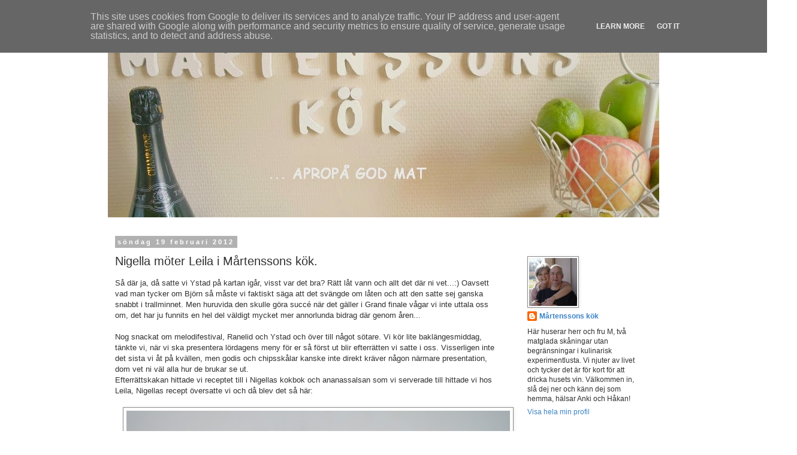

--- FILE ---
content_type: text/html; charset=UTF-8
request_url: https://www.martenssonskok.se/2012/02/nigella-moter-leila-i-martenssons-kok.html
body_size: 27512
content:
<!DOCTYPE html>
<html class='v2' dir='ltr' lang='sv'>
<head>
<link href='https://www.blogger.com/static/v1/widgets/335934321-css_bundle_v2.css' rel='stylesheet' type='text/css'/>
<meta content='width=1100' name='viewport'/>
<meta content='text/html; charset=UTF-8' http-equiv='Content-Type'/>
<meta content='blogger' name='generator'/>
<link href='https://www.martenssonskok.se/favicon.ico' rel='icon' type='image/x-icon'/>
<link href='https://www.martenssonskok.se/2012/02/nigella-moter-leila-i-martenssons-kok.html' rel='canonical'/>
<link rel="alternate" type="application/atom+xml" title="MÅRTENSSONS KÖK - Atom" href="https://www.martenssonskok.se/feeds/posts/default" />
<link rel="alternate" type="application/rss+xml" title="MÅRTENSSONS KÖK - RSS" href="https://www.martenssonskok.se/feeds/posts/default?alt=rss" />
<link rel="service.post" type="application/atom+xml" title="MÅRTENSSONS KÖK - Atom" href="https://www.blogger.com/feeds/4232282486110127427/posts/default" />

<link rel="alternate" type="application/atom+xml" title="MÅRTENSSONS KÖK - Atom" href="https://www.martenssonskok.se/feeds/5532247986935710381/comments/default" />
<!--Can't find substitution for tag [blog.ieCssRetrofitLinks]-->
<link href='https://blogger.googleusercontent.com/img/b/R29vZ2xl/AVvXsEiVJQ7PK-k4p0lCv7VYH6vnOcPsHWF4p_D9V__R1a8T_VLF0kbU6-_NhwYgh0x_KEZSoQugVZ4BeILBj9qRI1jN4O_o3m0n2OCqEFFCCXF0rUjMTrQ5ngAK6gwDDdY0o9pOsdpUhDUnocPB/s640/_SAM8376.jpg' rel='image_src'/>
<meta content='https://www.martenssonskok.se/2012/02/nigella-moter-leila-i-martenssons-kok.html' property='og:url'/>
<meta content='Nigella möter Leila i Mårtenssons kök.' property='og:title'/>
<meta content='Så där ja, då satte vi Ystad på kartan igår, visst var det bra? Rätt låt vann och allt det där ni vet...:) Oavsett vad man tycker om Björn s...' property='og:description'/>
<meta content='https://blogger.googleusercontent.com/img/b/R29vZ2xl/AVvXsEiVJQ7PK-k4p0lCv7VYH6vnOcPsHWF4p_D9V__R1a8T_VLF0kbU6-_NhwYgh0x_KEZSoQugVZ4BeILBj9qRI1jN4O_o3m0n2OCqEFFCCXF0rUjMTrQ5ngAK6gwDDdY0o9pOsdpUhDUnocPB/w1200-h630-p-k-no-nu/_SAM8376.jpg' property='og:image'/>
<title>MÅRTENSSONS KÖK: Nigella möter Leila i Mårtenssons kök.</title>
<style id='page-skin-1' type='text/css'><!--
/*
-----------------------------------------------
Blogger Template Style
Name:     Simple
Designer: Blogger
URL:      www.blogger.com
----------------------------------------------- */
/* Content
----------------------------------------------- */
body {
font: normal normal 12px Verdana, Geneva, sans-serif;
color: #313131;
background: #ffffff none no-repeat scroll center center;
padding: 0 0 0 0;
}
html body .region-inner {
min-width: 0;
max-width: 100%;
width: auto;
}
h2 {
font-size: 22px;
}
a:link {
text-decoration:none;
color: #3d85c6;
}
a:visited {
text-decoration:none;
color: #3d85c6;
}
a:hover {
text-decoration:underline;
color: #ff918a;
}
.body-fauxcolumn-outer .fauxcolumn-inner {
background: transparent none repeat scroll top left;
_background-image: none;
}
.body-fauxcolumn-outer .cap-top {
position: absolute;
z-index: 1;
height: 400px;
width: 100%;
}
.body-fauxcolumn-outer .cap-top .cap-left {
width: 100%;
background: transparent none repeat-x scroll top left;
_background-image: none;
}
.content-outer {
-moz-box-shadow: 0 0 0 rgba(0, 0, 0, .15);
-webkit-box-shadow: 0 0 0 rgba(0, 0, 0, .15);
-goog-ms-box-shadow: 0 0 0 #333333;
box-shadow: 0 0 0 rgba(0, 0, 0, .15);
margin-bottom: 1px;
}
.content-inner {
padding: 10px 40px;
}
.content-inner {
background-color: #ffffff;
}
/* Header
----------------------------------------------- */
.header-outer {
background: transparent none repeat-x scroll 0 -400px;
_background-image: none;
}
.Header h1 {
font: normal normal 80px Arial, Tahoma, Helvetica, FreeSans, sans-serif;
color: #000000;
text-shadow: 0 0 0 rgba(0, 0, 0, .2);
}
.Header h1 a {
color: #000000;
}
.Header .description {
font-size: 18px;
color: #000000;
}
.header-inner .Header .titlewrapper {
padding: 22px 0;
}
.header-inner .Header .descriptionwrapper {
padding: 0 0;
}
/* Tabs
----------------------------------------------- */
.tabs-inner .section:first-child {
border-top: 0 solid #d6d6d6;
}
.tabs-inner .section:first-child ul {
margin-top: -1px;
border-top: 1px solid #d6d6d6;
border-left: 1px solid #d6d6d6;
border-right: 1px solid #d6d6d6;
}
.tabs-inner .widget ul {
background: transparent none repeat-x scroll 0 -800px;
_background-image: none;
border-bottom: 1px solid #d6d6d6;
margin-top: 0;
margin-left: -30px;
margin-right: -30px;
}
.tabs-inner .widget li a {
display: inline-block;
padding: .6em 1em;
font: normal normal 12px Verdana, Geneva, sans-serif;
color: #000000;
border-left: 1px solid #ffffff;
border-right: 1px solid #d6d6d6;
}
.tabs-inner .widget li:first-child a {
border-left: none;
}
.tabs-inner .widget li.selected a, .tabs-inner .widget li a:hover {
color: #000000;
background-color: #e8e8e8;
text-decoration: none;
}
/* Columns
----------------------------------------------- */
.main-outer {
border-top: 0 solid transparent;
}
.fauxcolumn-left-outer .fauxcolumn-inner {
border-right: 1px solid transparent;
}
.fauxcolumn-right-outer .fauxcolumn-inner {
border-left: 1px solid transparent;
}
/* Headings
----------------------------------------------- */
div.widget > h2,
div.widget h2.title {
margin: 0 0 1em 0;
font: normal bold 11px 'Trebuchet MS',Trebuchet,Verdana,sans-serif;
color: #000000;
}
/* Widgets
----------------------------------------------- */
.widget .zippy {
color: #8a8a8a;
text-shadow: 2px 2px 1px rgba(0, 0, 0, .1);
}
.widget .popular-posts ul {
list-style: none;
}
/* Posts
----------------------------------------------- */
h2.date-header {
font: normal bold 11px Arial, Tahoma, Helvetica, FreeSans, sans-serif;
}
.date-header span {
background-color: #b1b1b1;
color: #ffffff;
padding: 0.4em;
letter-spacing: 3px;
margin: inherit;
}
.main-inner {
padding-top: 35px;
padding-bottom: 65px;
}
.main-inner .column-center-inner {
padding: 0 0;
}
.main-inner .column-center-inner .section {
margin: 0 1em;
}
.post {
margin: 0 0 45px 0;
}
h3.post-title, .comments h4 {
font: normal normal 20px Verdana, Geneva, sans-serif;
margin: .75em 0 0;
}
.post-body {
font-size: 110%;
line-height: 1.4;
position: relative;
}
.post-body img, .post-body .tr-caption-container, .Profile img, .Image img,
.BlogList .item-thumbnail img {
padding: 2px;
background: #ffffff;
border: 1px solid #8a8a8a;
-moz-box-shadow: 1px 1px 5px rgba(0, 0, 0, .1);
-webkit-box-shadow: 1px 1px 5px rgba(0, 0, 0, .1);
box-shadow: 1px 1px 5px rgba(0, 0, 0, .1);
}
.post-body img, .post-body .tr-caption-container {
padding: 5px;
}
.post-body .tr-caption-container {
color: #2d2d2d;
}
.post-body .tr-caption-container img {
padding: 0;
background: transparent;
border: none;
-moz-box-shadow: 0 0 0 rgba(0, 0, 0, .1);
-webkit-box-shadow: 0 0 0 rgba(0, 0, 0, .1);
box-shadow: 0 0 0 rgba(0, 0, 0, .1);
}
.post-header {
margin: 0 0 1.5em;
line-height: 1.6;
font-size: 90%;
}
.post-footer {
margin: 20px -2px 0;
padding: 5px 10px;
color: #313131;
background-color: #e8e8e8;
border-bottom: 1px solid #e8e8e8;
line-height: 1.6;
font-size: 90%;
}
#comments .comment-author {
padding-top: 1.5em;
border-top: 1px solid transparent;
background-position: 0 1.5em;
}
#comments .comment-author:first-child {
padding-top: 0;
border-top: none;
}
.avatar-image-container {
margin: .2em 0 0;
}
#comments .avatar-image-container img {
border: 1px solid #8a8a8a;
}
/* Comments
----------------------------------------------- */
.comments .comments-content .icon.blog-author {
background-repeat: no-repeat;
background-image: url([data-uri]);
}
.comments .comments-content .loadmore a {
border-top: 1px solid #8a8a8a;
border-bottom: 1px solid #8a8a8a;
}
.comments .comment-thread.inline-thread {
background-color: #e8e8e8;
}
.comments .continue {
border-top: 2px solid #8a8a8a;
}
/* Accents
---------------------------------------------- */
.section-columns td.columns-cell {
border-left: 1px solid transparent;
}
.blog-pager {
background: transparent url(//www.blogblog.com/1kt/simple/paging_dot.png) repeat-x scroll top center;
}
.blog-pager-older-link, .home-link,
.blog-pager-newer-link {
background-color: #ffffff;
padding: 5px;
}
.footer-outer {
border-top: 1px dashed #bbbbbb;
}
/* Mobile
----------------------------------------------- */
body.mobile  {
background-size: auto;
}
.mobile .body-fauxcolumn-outer {
background: transparent none repeat scroll top left;
}
.mobile .body-fauxcolumn-outer .cap-top {
background-size: 100% auto;
}
.mobile .content-outer {
-webkit-box-shadow: 0 0 3px rgba(0, 0, 0, .15);
box-shadow: 0 0 3px rgba(0, 0, 0, .15);
}
.mobile .tabs-inner .widget ul {
margin-left: 0;
margin-right: 0;
}
.mobile .post {
margin: 0;
}
.mobile .main-inner .column-center-inner .section {
margin: 0;
}
.mobile .date-header span {
padding: 0.1em 10px;
margin: 0 -10px;
}
.mobile h3.post-title {
margin: 0;
}
.mobile .blog-pager {
background: transparent none no-repeat scroll top center;
}
.mobile .footer-outer {
border-top: none;
}
.mobile .main-inner, .mobile .footer-inner {
background-color: #ffffff;
}
.mobile-index-contents {
color: #313131;
}
.mobile-link-button {
background-color: #3d85c6;
}
.mobile-link-button a:link, .mobile-link-button a:visited {
color: #ffffff;
}
.mobile .tabs-inner .section:first-child {
border-top: none;
}
.mobile .tabs-inner .PageList .widget-content {
background-color: #e8e8e8;
color: #000000;
border-top: 1px solid #d6d6d6;
border-bottom: 1px solid #d6d6d6;
}
.mobile .tabs-inner .PageList .widget-content .pagelist-arrow {
border-left: 1px solid #d6d6d6;
}

--></style>
<style id='template-skin-1' type='text/css'><!--
body {
min-width: 1000px;
}
.content-outer, .content-fauxcolumn-outer, .region-inner {
min-width: 1000px;
max-width: 1000px;
_width: 1000px;
}
.main-inner .columns {
padding-left: 0px;
padding-right: 250px;
}
.main-inner .fauxcolumn-center-outer {
left: 0px;
right: 250px;
/* IE6 does not respect left and right together */
_width: expression(this.parentNode.offsetWidth -
parseInt("0px") -
parseInt("250px") + 'px');
}
.main-inner .fauxcolumn-left-outer {
width: 0px;
}
.main-inner .fauxcolumn-right-outer {
width: 250px;
}
.main-inner .column-left-outer {
width: 0px;
right: 100%;
margin-left: -0px;
}
.main-inner .column-right-outer {
width: 250px;
margin-right: -250px;
}
#layout {
min-width: 0;
}
#layout .content-outer {
min-width: 0;
width: 800px;
}
#layout .region-inner {
min-width: 0;
width: auto;
}
body#layout div.add_widget {
padding: 8px;
}
body#layout div.add_widget a {
margin-left: 32px;
}
--></style>
<script type='text/javascript'>
        (function(i,s,o,g,r,a,m){i['GoogleAnalyticsObject']=r;i[r]=i[r]||function(){
        (i[r].q=i[r].q||[]).push(arguments)},i[r].l=1*new Date();a=s.createElement(o),
        m=s.getElementsByTagName(o)[0];a.async=1;a.src=g;m.parentNode.insertBefore(a,m)
        })(window,document,'script','https://www.google-analytics.com/analytics.js','ga');
        ga('create', 'UA-26816507-1', 'auto', 'blogger');
        ga('blogger.send', 'pageview');
      </script>
<link href='https://www.blogger.com/dyn-css/authorization.css?targetBlogID=4232282486110127427&amp;zx=4dcf33a3-4033-4507-999c-bf08a3616da6' media='none' onload='if(media!=&#39;all&#39;)media=&#39;all&#39;' rel='stylesheet'/><noscript><link href='https://www.blogger.com/dyn-css/authorization.css?targetBlogID=4232282486110127427&amp;zx=4dcf33a3-4033-4507-999c-bf08a3616da6' rel='stylesheet'/></noscript>
<meta name='google-adsense-platform-account' content='ca-host-pub-1556223355139109'/>
<meta name='google-adsense-platform-domain' content='blogspot.com'/>

<script type="text/javascript" language="javascript">
  // Supply ads personalization default for EEA readers
  // See https://www.blogger.com/go/adspersonalization
  adsbygoogle = window.adsbygoogle || [];
  if (typeof adsbygoogle.requestNonPersonalizedAds === 'undefined') {
    adsbygoogle.requestNonPersonalizedAds = 1;
  }
</script>


</head>
<body class='loading variant-simplysimple'>
<div class='navbar section' id='navbar' name='Navbar'><div class='widget Navbar' data-version='1' id='Navbar1'><script type="text/javascript">
    function setAttributeOnload(object, attribute, val) {
      if(window.addEventListener) {
        window.addEventListener('load',
          function(){ object[attribute] = val; }, false);
      } else {
        window.attachEvent('onload', function(){ object[attribute] = val; });
      }
    }
  </script>
<div id="navbar-iframe-container"></div>
<script type="text/javascript" src="https://apis.google.com/js/platform.js"></script>
<script type="text/javascript">
      gapi.load("gapi.iframes:gapi.iframes.style.bubble", function() {
        if (gapi.iframes && gapi.iframes.getContext) {
          gapi.iframes.getContext().openChild({
              url: 'https://www.blogger.com/navbar/4232282486110127427?po\x3d5532247986935710381\x26origin\x3dhttps://www.martenssonskok.se',
              where: document.getElementById("navbar-iframe-container"),
              id: "navbar-iframe"
          });
        }
      });
    </script><script type="text/javascript">
(function() {
var script = document.createElement('script');
script.type = 'text/javascript';
script.src = '//pagead2.googlesyndication.com/pagead/js/google_top_exp.js';
var head = document.getElementsByTagName('head')[0];
if (head) {
head.appendChild(script);
}})();
</script>
</div></div>
<div class='body-fauxcolumns'>
<div class='fauxcolumn-outer body-fauxcolumn-outer'>
<div class='cap-top'>
<div class='cap-left'></div>
<div class='cap-right'></div>
</div>
<div class='fauxborder-left'>
<div class='fauxborder-right'></div>
<div class='fauxcolumn-inner'>
</div>
</div>
<div class='cap-bottom'>
<div class='cap-left'></div>
<div class='cap-right'></div>
</div>
</div>
</div>
<div class='content'>
<div class='content-fauxcolumns'>
<div class='fauxcolumn-outer content-fauxcolumn-outer'>
<div class='cap-top'>
<div class='cap-left'></div>
<div class='cap-right'></div>
</div>
<div class='fauxborder-left'>
<div class='fauxborder-right'></div>
<div class='fauxcolumn-inner'>
</div>
</div>
<div class='cap-bottom'>
<div class='cap-left'></div>
<div class='cap-right'></div>
</div>
</div>
</div>
<div class='content-outer'>
<div class='content-cap-top cap-top'>
<div class='cap-left'></div>
<div class='cap-right'></div>
</div>
<div class='fauxborder-left content-fauxborder-left'>
<div class='fauxborder-right content-fauxborder-right'></div>
<div class='content-inner'>
<header>
<div class='header-outer'>
<div class='header-cap-top cap-top'>
<div class='cap-left'></div>
<div class='cap-right'></div>
</div>
<div class='fauxborder-left header-fauxborder-left'>
<div class='fauxborder-right header-fauxborder-right'></div>
<div class='region-inner header-inner'>
<div class='header section' id='header' name='Rubrik'><div class='widget Header' data-version='1' id='Header1'>
<div id='header-inner'>
<a href='https://www.martenssonskok.se/' style='display: block'>
<img alt='MÅRTENSSONS KÖK' height='323px; ' id='Header1_headerimg' src='https://blogger.googleusercontent.com/img/b/R29vZ2xl/AVvXsEgJxjwTRXoeMIbxpeIUBE-6VL4RYiL_ckCsFA-JTSskSGn-Zp3IJgcvjCrZV_2K0XGgUVxzBUy0aJJfz0iHY8EFHuZUfnkWxKiX7igH02PIYPLfRAAtNXmVk8E5vnhWyl6mi3Lz5rB_pqTn/s1600/_SAM0216.jpg' style='display: block' width='920px; '/>
</a>
</div>
</div></div>
</div>
</div>
<div class='header-cap-bottom cap-bottom'>
<div class='cap-left'></div>
<div class='cap-right'></div>
</div>
</div>
</header>
<div class='tabs-outer'>
<div class='tabs-cap-top cap-top'>
<div class='cap-left'></div>
<div class='cap-right'></div>
</div>
<div class='fauxborder-left tabs-fauxborder-left'>
<div class='fauxborder-right tabs-fauxborder-right'></div>
<div class='region-inner tabs-inner'>
<div class='tabs no-items section' id='crosscol' name='Alla kolumner'></div>
<div class='tabs no-items section' id='crosscol-overflow' name='Cross-Column 2'></div>
</div>
</div>
<div class='tabs-cap-bottom cap-bottom'>
<div class='cap-left'></div>
<div class='cap-right'></div>
</div>
</div>
<div class='main-outer'>
<div class='main-cap-top cap-top'>
<div class='cap-left'></div>
<div class='cap-right'></div>
</div>
<div class='fauxborder-left main-fauxborder-left'>
<div class='fauxborder-right main-fauxborder-right'></div>
<div class='region-inner main-inner'>
<div class='columns fauxcolumns'>
<div class='fauxcolumn-outer fauxcolumn-center-outer'>
<div class='cap-top'>
<div class='cap-left'></div>
<div class='cap-right'></div>
</div>
<div class='fauxborder-left'>
<div class='fauxborder-right'></div>
<div class='fauxcolumn-inner'>
</div>
</div>
<div class='cap-bottom'>
<div class='cap-left'></div>
<div class='cap-right'></div>
</div>
</div>
<div class='fauxcolumn-outer fauxcolumn-left-outer'>
<div class='cap-top'>
<div class='cap-left'></div>
<div class='cap-right'></div>
</div>
<div class='fauxborder-left'>
<div class='fauxborder-right'></div>
<div class='fauxcolumn-inner'>
</div>
</div>
<div class='cap-bottom'>
<div class='cap-left'></div>
<div class='cap-right'></div>
</div>
</div>
<div class='fauxcolumn-outer fauxcolumn-right-outer'>
<div class='cap-top'>
<div class='cap-left'></div>
<div class='cap-right'></div>
</div>
<div class='fauxborder-left'>
<div class='fauxborder-right'></div>
<div class='fauxcolumn-inner'>
</div>
</div>
<div class='cap-bottom'>
<div class='cap-left'></div>
<div class='cap-right'></div>
</div>
</div>
<!-- corrects IE6 width calculation -->
<div class='columns-inner'>
<div class='column-center-outer'>
<div class='column-center-inner'>
<div class='main section' id='main' name='Huvudsektion'><div class='widget Blog' data-version='1' id='Blog1'>
<div class='blog-posts hfeed'>

          <div class="date-outer">
        
<h2 class='date-header'><span>söndag 19 februari 2012</span></h2>

          <div class="date-posts">
        
<div class='post-outer'>
<div class='post hentry uncustomized-post-template' itemprop='blogPost' itemscope='itemscope' itemtype='http://schema.org/BlogPosting'>
<meta content='https://blogger.googleusercontent.com/img/b/R29vZ2xl/AVvXsEiVJQ7PK-k4p0lCv7VYH6vnOcPsHWF4p_D9V__R1a8T_VLF0kbU6-_NhwYgh0x_KEZSoQugVZ4BeILBj9qRI1jN4O_o3m0n2OCqEFFCCXF0rUjMTrQ5ngAK6gwDDdY0o9pOsdpUhDUnocPB/s640/_SAM8376.jpg' itemprop='image_url'/>
<meta content='4232282486110127427' itemprop='blogId'/>
<meta content='5532247986935710381' itemprop='postId'/>
<a name='5532247986935710381'></a>
<h3 class='post-title entry-title' itemprop='name'>
Nigella möter Leila i Mårtenssons kök.
</h3>
<div class='post-header'>
<div class='post-header-line-1'></div>
</div>
<div class='post-body entry-content' id='post-body-5532247986935710381' itemprop='description articleBody'>
Så där ja, då satte vi Ystad på kartan igår, visst var det bra? Rätt låt vann och allt det där ni vet...:) Oavsett vad man tycker om Björn så måste vi faktiskt säga att det svängde om låten och att den satte sej ganska snabbt i trallminnet. Men huruvida den skulle göra succé när det gäller i Grand finale vågar vi inte uttala oss om, det har ju funnits en hel del väldigt mycket mer annorlunda bidrag där genom åren...<br />
&nbsp; <br />
Nog snackat om melodifestival, Ranelid och Ystad och över till något sötare. Vi kör lite baklängesmiddag, tänkte vi, när vi ska presentera lördagens meny för er så först ut blir efterrätten vi satte i oss. Visserligen inte det sista vi åt på kvällen, men godis och chipsskålar kanske inte direkt kräver någon närmare presentation, dom vet ni väl alla hur de brukar se ut.<br />
Efterrättskakan hittade vi receptet till i Nigellas kokbok och ananassalsan som vi&nbsp;serverade&nbsp;till hittade vi hos Leila, Nigellas recept översatte vi och då blev det så här:<br />
<br />
<div class="separator" style="clear: both; text-align: center;">
<a href="https://blogger.googleusercontent.com/img/b/R29vZ2xl/AVvXsEiVJQ7PK-k4p0lCv7VYH6vnOcPsHWF4p_D9V__R1a8T_VLF0kbU6-_NhwYgh0x_KEZSoQugVZ4BeILBj9qRI1jN4O_o3m0n2OCqEFFCCXF0rUjMTrQ5ngAK6gwDDdY0o9pOsdpUhDUnocPB/s1600/_SAM8376.jpg" imageanchor="1" style="margin-left: 1em; margin-right: 1em;"><img border="0" height="442" src="https://blogger.googleusercontent.com/img/b/R29vZ2xl/AVvXsEiVJQ7PK-k4p0lCv7VYH6vnOcPsHWF4p_D9V__R1a8T_VLF0kbU6-_NhwYgh0x_KEZSoQugVZ4BeILBj9qRI1jN4O_o3m0n2OCqEFFCCXF0rUjMTrQ5ngAK6gwDDdY0o9pOsdpUhDUnocPB/s640/_SAM8376.jpg" width="640" /></a></div>
<br />
<b>Tropisk chokladkaka &nbsp;ca 6 bitar</b><br />
2 ananasringar från konserv<br />
40 g cream cheese, typ philadelphiaost<br />
100 g mjöl<br />
60 g socker<br />
40 g ljust muscavadosocker<br />
&#189; tsk bakpulver<br />
1 krm bikarbonat<br />
100 g rumstempererat smör<br />
20 g kakao, siktat<br />
1 ägg<br />
1-2 tsk Malibu eller spadet från ananasen<br />
Alla ingredienserna ska vara rumstempererade när du börjar baka.<br />
Kör ananasringar och ost i mixer så det blir en slät smet. Tillsätt övriga ingredienser och mixa samman så allt blir ordentligt blandat.<br />
Smörj och bröa en springform som är ca 17 cm i omkrets och häll ner smeten i den.<br />
Grädda kakan mitt i ugnen på 175 graders värme ca 25-30 minuter, den ska släppa lätt från&nbsp;sidorna&nbsp;och vara genomgräddad - känn med provsticka.<br />
Ta ut kakan och låt den&nbsp;svalna&nbsp;av innan du tar loss den från formen. Hit kan du förbereda om du ska servera den dagen efter. När kakan är helt avsvalnad så delar du den på mitten så du får två tårtbottnar.<br />
<br />
<b>Frosting och fyllning</b><br />
150 g philadelphiaost<br />
75 g florsocker<br />
60 ml vispgrädde<br />
&#189; lime, rivet skal och juice<br />
1-2 tsk Maliburom<br />
Vispa osten i en skål så den&nbsp;blir&nbsp;mjuk och lättarbetad, sikta ner florsockret och vispa samman. Till sist häller du i grädden och vispar till det blir en fast smet. Smaksätt med rivet limeskal, lite limejuice och Maliburom.<br />
Klicka ett lager frosting på den ena tårtbotten, sprid ut det jämt och lägg på den översta halvan av kakan. Bred över frostingen och gör lite virvlande mönster i den. Ställ kakan kallt tills det är tid att servera.<br />
<div class="separator" style="clear: both; text-align: center;">
</div>
<br />
<div class="separator" style="clear: both; text-align: center;">
<a href="https://blogger.googleusercontent.com/img/b/R29vZ2xl/AVvXsEjHSCHD3RHeKJ1ysT6AK6T6VniWIZzrhV27fF_2oZfjJUvRGh3lXqjDyXollz_kS4WcxzJduaDd9hczXP30J5W5w0gLqAzDGFLZ8Sb_0Pd1bGfSiWKBsc1DOSWPwD9SxGmHmxeEu7f6aCXZ/s1600/_SAM8418.jpg" imageanchor="1" style="margin-left: 1em; margin-right: 1em;"><img border="0" height="438" src="https://blogger.googleusercontent.com/img/b/R29vZ2xl/AVvXsEjHSCHD3RHeKJ1ysT6AK6T6VniWIZzrhV27fF_2oZfjJUvRGh3lXqjDyXollz_kS4WcxzJduaDd9hczXP30J5W5w0gLqAzDGFLZ8Sb_0Pd1bGfSiWKBsc1DOSWPwD9SxGmHmxeEu7f6aCXZ/s640/_SAM8418.jpg" width="640" /></a></div>
<div style="text-align: left;">
<br /></div>
<div style="text-align: left;">
<b>Ananassalsa 4 port</b></div>
<div style="text-align: left;">
&#189; färsk ananas</div>
<div style="text-align: left;">
&#189; kruka färsk mynta eller 2 msk torkad</div>
<div style="text-align: left;">
1 msk ljus rom eller Cacacharom</div>
<div style="text-align: left;">
1 msk ljust muscavadosocker</div>
<div style="text-align: left;">
Använder du torkad mynta så låt den ligga i romen en stund så smakerna blandas riktigt. Använder du färsk så hackar du den fint.</div>
<div style="text-align: left;">
Skala och dela ananasen i bitar, ca &#189; cm.&nbsp;Blanda&nbsp;samman alla ingredienserna och ställ kallt till&nbsp;serveringen&nbsp;</div>
<div style="text-align: left;">
<br /></div>
<div style="text-align: left;">
Kvällen blev lyckad och sen, men det är oftast så när vi träffas, vi har en hel del att gå genom och det blir alltid många djupa och filosofiska diskussioner. Asgarv blandas med djupa rynkor i pannorna när vi funderar över vad som är rätt och fel, alltid lika roligt har vi tillsammans!&nbsp;</div>
<br />
<div class="separator" style="clear: both; text-align: center;">
</div>
Dagen i dag har mest bestått av cykellagning för Håkans del, Anki lyckades nämligen med konststycket att köra punka på väg hem från jobbet i fredags! Himla trevligt - not! Men nu är det lagat,&nbsp;kedjor&nbsp;oljade och annat fixat, den där snön och saltet som slängs ut är inte bra för våra fortskaffningsmedel alls.<br />
Fast av snön finns det inte någonting kvar alls längre, det regnade alldeles bort igår och det är faktiskt ganska skönt, även om det blev lite gråare ute. Men i morse hördes&nbsp;duvornas&nbsp;hoande utanför&nbsp;fönstret&nbsp;och det låg nästan lite vårkänslor i dom ljuden, så det känns som det finns hopp om en ny vår.<br />
<br />
Så till slut önskar vi er alla en bra vecka, har ni sportlov och är lediga så&nbsp;hoppas&nbsp;vi ni får en skön ledighet. Står ni på skidor, vilket vi vet någon som försöker göra, så ta det lugnt och undvik gips!<br />
<br />
Smaklig spis! / Anki och Håkan
<div style='clear: both;'></div>
</div>
<div class='post-footer'>
<div class='post-footer-line post-footer-line-1'>
<span class='post-author vcard'>
Upplagd av
<span class='fn' itemprop='author' itemscope='itemscope' itemtype='http://schema.org/Person'>
<meta content='https://www.blogger.com/profile/17405150048469046387' itemprop='url'/>
<a class='g-profile' href='https://www.blogger.com/profile/17405150048469046387' rel='author' title='author profile'>
<span itemprop='name'>Mårtenssons kök</span>
</a>
</span>
</span>
<span class='post-timestamp'>
kl.
<meta content='https://www.martenssonskok.se/2012/02/nigella-moter-leila-i-martenssons-kok.html' itemprop='url'/>
<a class='timestamp-link' href='https://www.martenssonskok.se/2012/02/nigella-moter-leila-i-martenssons-kok.html' rel='bookmark' title='permanent link'><abbr class='published' itemprop='datePublished' title='2012-02-19T15:18:00+01:00'>15:18</abbr></a>
</span>
<span class='post-comment-link'>
</span>
<span class='post-icons'>
<span class='item-control blog-admin pid-475360305'>
<a href='https://www.blogger.com/post-edit.g?blogID=4232282486110127427&postID=5532247986935710381&from=pencil' title='Redigera inlägg'>
<img alt='' class='icon-action' height='18' src='https://resources.blogblog.com/img/icon18_edit_allbkg.gif' width='18'/>
</a>
</span>
</span>
<div class='post-share-buttons goog-inline-block'>
<a class='goog-inline-block share-button sb-email' href='https://www.blogger.com/share-post.g?blogID=4232282486110127427&postID=5532247986935710381&target=email' target='_blank' title='Skicka med e-post'><span class='share-button-link-text'>Skicka med e-post</span></a><a class='goog-inline-block share-button sb-blog' href='https://www.blogger.com/share-post.g?blogID=4232282486110127427&postID=5532247986935710381&target=blog' onclick='window.open(this.href, "_blank", "height=270,width=475"); return false;' target='_blank' title='BlogThis!'><span class='share-button-link-text'>BlogThis!</span></a><a class='goog-inline-block share-button sb-twitter' href='https://www.blogger.com/share-post.g?blogID=4232282486110127427&postID=5532247986935710381&target=twitter' target='_blank' title='Dela på X'><span class='share-button-link-text'>Dela på X</span></a><a class='goog-inline-block share-button sb-facebook' href='https://www.blogger.com/share-post.g?blogID=4232282486110127427&postID=5532247986935710381&target=facebook' onclick='window.open(this.href, "_blank", "height=430,width=640"); return false;' target='_blank' title='Dela på Facebook'><span class='share-button-link-text'>Dela på Facebook</span></a><a class='goog-inline-block share-button sb-pinterest' href='https://www.blogger.com/share-post.g?blogID=4232282486110127427&postID=5532247986935710381&target=pinterest' target='_blank' title='Dela på Pinterest'><span class='share-button-link-text'>Dela på Pinterest</span></a>
</div>
</div>
<div class='post-footer-line post-footer-line-2'>
<span class='post-labels'>
Etiketter:
<a href='https://www.martenssonskok.se/search/label/Efterr%C3%A4tt' rel='tag'>Efterrätt</a>,
<a href='https://www.martenssonskok.se/search/label/P%C3%A5sk' rel='tag'>Påsk</a>,
<a href='https://www.martenssonskok.se/search/label/T%C3%A5rtor' rel='tag'>Tårtor</a>
</span>
</div>
<div class='post-footer-line post-footer-line-3'>
<span class='post-location'>
</span>
</div>
</div>
</div>
<div class='comments' id='comments'>
<a name='comments'></a>
<h4>41 kommentarer:</h4>
<div class='comments-content'>
<script async='async' src='' type='text/javascript'></script>
<script type='text/javascript'>
    (function() {
      var items = null;
      var msgs = null;
      var config = {};

// <![CDATA[
      var cursor = null;
      if (items && items.length > 0) {
        cursor = parseInt(items[items.length - 1].timestamp) + 1;
      }

      var bodyFromEntry = function(entry) {
        var text = (entry &&
                    ((entry.content && entry.content.$t) ||
                     (entry.summary && entry.summary.$t))) ||
            '';
        if (entry && entry.gd$extendedProperty) {
          for (var k in entry.gd$extendedProperty) {
            if (entry.gd$extendedProperty[k].name == 'blogger.contentRemoved') {
              return '<span class="deleted-comment">' + text + '</span>';
            }
          }
        }
        return text;
      }

      var parse = function(data) {
        cursor = null;
        var comments = [];
        if (data && data.feed && data.feed.entry) {
          for (var i = 0, entry; entry = data.feed.entry[i]; i++) {
            var comment = {};
            // comment ID, parsed out of the original id format
            var id = /blog-(\d+).post-(\d+)/.exec(entry.id.$t);
            comment.id = id ? id[2] : null;
            comment.body = bodyFromEntry(entry);
            comment.timestamp = Date.parse(entry.published.$t) + '';
            if (entry.author && entry.author.constructor === Array) {
              var auth = entry.author[0];
              if (auth) {
                comment.author = {
                  name: (auth.name ? auth.name.$t : undefined),
                  profileUrl: (auth.uri ? auth.uri.$t : undefined),
                  avatarUrl: (auth.gd$image ? auth.gd$image.src : undefined)
                };
              }
            }
            if (entry.link) {
              if (entry.link[2]) {
                comment.link = comment.permalink = entry.link[2].href;
              }
              if (entry.link[3]) {
                var pid = /.*comments\/default\/(\d+)\?.*/.exec(entry.link[3].href);
                if (pid && pid[1]) {
                  comment.parentId = pid[1];
                }
              }
            }
            comment.deleteclass = 'item-control blog-admin';
            if (entry.gd$extendedProperty) {
              for (var k in entry.gd$extendedProperty) {
                if (entry.gd$extendedProperty[k].name == 'blogger.itemClass') {
                  comment.deleteclass += ' ' + entry.gd$extendedProperty[k].value;
                } else if (entry.gd$extendedProperty[k].name == 'blogger.displayTime') {
                  comment.displayTime = entry.gd$extendedProperty[k].value;
                }
              }
            }
            comments.push(comment);
          }
        }
        return comments;
      };

      var paginator = function(callback) {
        if (hasMore()) {
          var url = config.feed + '?alt=json&v=2&orderby=published&reverse=false&max-results=50';
          if (cursor) {
            url += '&published-min=' + new Date(cursor).toISOString();
          }
          window.bloggercomments = function(data) {
            var parsed = parse(data);
            cursor = parsed.length < 50 ? null
                : parseInt(parsed[parsed.length - 1].timestamp) + 1
            callback(parsed);
            window.bloggercomments = null;
          }
          url += '&callback=bloggercomments';
          var script = document.createElement('script');
          script.type = 'text/javascript';
          script.src = url;
          document.getElementsByTagName('head')[0].appendChild(script);
        }
      };
      var hasMore = function() {
        return !!cursor;
      };
      var getMeta = function(key, comment) {
        if ('iswriter' == key) {
          var matches = !!comment.author
              && comment.author.name == config.authorName
              && comment.author.profileUrl == config.authorUrl;
          return matches ? 'true' : '';
        } else if ('deletelink' == key) {
          return config.baseUri + '/comment/delete/'
               + config.blogId + '/' + comment.id;
        } else if ('deleteclass' == key) {
          return comment.deleteclass;
        }
        return '';
      };

      var replybox = null;
      var replyUrlParts = null;
      var replyParent = undefined;

      var onReply = function(commentId, domId) {
        if (replybox == null) {
          // lazily cache replybox, and adjust to suit this style:
          replybox = document.getElementById('comment-editor');
          if (replybox != null) {
            replybox.height = '250px';
            replybox.style.display = 'block';
            replyUrlParts = replybox.src.split('#');
          }
        }
        if (replybox && (commentId !== replyParent)) {
          replybox.src = '';
          document.getElementById(domId).insertBefore(replybox, null);
          replybox.src = replyUrlParts[0]
              + (commentId ? '&parentID=' + commentId : '')
              + '#' + replyUrlParts[1];
          replyParent = commentId;
        }
      };

      var hash = (window.location.hash || '#').substring(1);
      var startThread, targetComment;
      if (/^comment-form_/.test(hash)) {
        startThread = hash.substring('comment-form_'.length);
      } else if (/^c[0-9]+$/.test(hash)) {
        targetComment = hash.substring(1);
      }

      // Configure commenting API:
      var configJso = {
        'maxDepth': config.maxThreadDepth
      };
      var provider = {
        'id': config.postId,
        'data': items,
        'loadNext': paginator,
        'hasMore': hasMore,
        'getMeta': getMeta,
        'onReply': onReply,
        'rendered': true,
        'initComment': targetComment,
        'initReplyThread': startThread,
        'config': configJso,
        'messages': msgs
      };

      var render = function() {
        if (window.goog && window.goog.comments) {
          var holder = document.getElementById('comment-holder');
          window.goog.comments.render(holder, provider);
        }
      };

      // render now, or queue to render when library loads:
      if (window.goog && window.goog.comments) {
        render();
      } else {
        window.goog = window.goog || {};
        window.goog.comments = window.goog.comments || {};
        window.goog.comments.loadQueue = window.goog.comments.loadQueue || [];
        window.goog.comments.loadQueue.push(render);
      }
    })();
// ]]>
  </script>
<div id='comment-holder'>
<div class="comment-thread toplevel-thread"><ol id="top-ra"><li class="comment" id="c2046133717814940086"><div class="avatar-image-container"><img src="//blogger.googleusercontent.com/img/b/R29vZ2xl/AVvXsEiYUCXsDyK0lvMDgD0sUwtsnsYvkqt-XLKxDdV0_NoFrsEau6SiO2DV6hSl8qWYf1Dysrfcz0qV61KksH94CmmwKc7M80SM9G8MayEia4KMSDcYES2q_1piYHJvMQ_rTg/s45-c/katarina.jpeg" alt=""/></div><div class="comment-block"><div class="comment-header"><cite class="user"><a href="https://www.blogger.com/profile/15158381323468184120" rel="nofollow">Katarina</a></cite><span class="icon user "></span><span class="datetime secondary-text"><a rel="nofollow" href="https://www.martenssonskok.se/2012/02/nigella-moter-leila-i-martenssons-kok.html?showComment=1329661421962#c2046133717814940086">19 februari 2012 kl. 15:23</a></span></div><p class="comment-content">Den kakan låter fräsch och ser väldigt fin ut! Ha en bra vecka!</p><span class="comment-actions secondary-text"><a class="comment-reply" target="_self" data-comment-id="2046133717814940086">Svara</a><span class="item-control blog-admin blog-admin pid-1726131255"><a target="_self" href="https://www.blogger.com/comment/delete/4232282486110127427/2046133717814940086">Radera</a></span></span></div><div class="comment-replies"><div id="c2046133717814940086-rt" class="comment-thread inline-thread"><span class="thread-toggle thread-expanded"><span class="thread-arrow"></span><span class="thread-count"><a target="_self">Svar</a></span></span><ol id="c2046133717814940086-ra" class="thread-chrome thread-expanded"><div><li class="comment" id="c425717930165938343"><div class="avatar-image-container"><img src="//blogger.googleusercontent.com/img/b/R29vZ2xl/AVvXsEiLS7BYhot6UnMX-fWMWvBb0QGbiSj2voPiC9-JT72a_9jdbk523LyA4Hn8HWVnSDraXewDrmeST4qgT4_3N63dAMzBTdJDz2-mlZXxhmxm-rQep24CYBg5lKXlpqnH0Q/s45-c/20190302_160135.jpg" alt=""/></div><div class="comment-block"><div class="comment-header"><cite class="user"><a href="https://www.blogger.com/profile/17405150048469046387" rel="nofollow">Mårtenssons kök</a></cite><span class="icon user blog-author"></span><span class="datetime secondary-text"><a rel="nofollow" href="https://www.martenssonskok.se/2012/02/nigella-moter-leila-i-martenssons-kok.html?showComment=1329681431547#c425717930165938343">19 februari 2012 kl. 20:57</a></span></div><p class="comment-content">Tack! Ja, det blev en riktigt fräsch smak med salsan till.</p><span class="comment-actions secondary-text"><span class="item-control blog-admin blog-admin pid-475360305"><a target="_self" href="https://www.blogger.com/comment/delete/4232282486110127427/425717930165938343">Radera</a></span></span></div><div class="comment-replies"><div id="c425717930165938343-rt" class="comment-thread inline-thread hidden"><span class="thread-toggle thread-expanded"><span class="thread-arrow"></span><span class="thread-count"><a target="_self">Svar</a></span></span><ol id="c425717930165938343-ra" class="thread-chrome thread-expanded"><div></div><div id="c425717930165938343-continue" class="continue"><a class="comment-reply" target="_self" data-comment-id="425717930165938343">Svara</a></div></ol></div></div><div class="comment-replybox-single" id="c425717930165938343-ce"></div></li></div><div id="c2046133717814940086-continue" class="continue"><a class="comment-reply" target="_self" data-comment-id="2046133717814940086">Svara</a></div></ol></div></div><div class="comment-replybox-single" id="c2046133717814940086-ce"></div></li><li class="comment" id="c865595561472851416"><div class="avatar-image-container"><img src="//www.blogger.com/img/blogger_logo_round_35.png" alt=""/></div><div class="comment-block"><div class="comment-header"><cite class="user"><a href="https://www.blogger.com/profile/13252607056134425961" rel="nofollow">Louise&#180;s Spis</a></cite><span class="icon user "></span><span class="datetime secondary-text"><a rel="nofollow" href="https://www.martenssonskok.se/2012/02/nigella-moter-leila-i-martenssons-kok.html?showComment=1329670047714#c865595561472851416">19 februari 2012 kl. 17:47</a></span></div><p class="comment-content">Såg så där riktigt härligt små kladdig ut! Och lime. Och annanas! Mmmmmmmm!!!!</p><span class="comment-actions secondary-text"><a class="comment-reply" target="_self" data-comment-id="865595561472851416">Svara</a><span class="item-control blog-admin blog-admin pid-1128448511"><a target="_self" href="https://www.blogger.com/comment/delete/4232282486110127427/865595561472851416">Radera</a></span></span></div><div class="comment-replies"><div id="c865595561472851416-rt" class="comment-thread inline-thread"><span class="thread-toggle thread-expanded"><span class="thread-arrow"></span><span class="thread-count"><a target="_self">Svar</a></span></span><ol id="c865595561472851416-ra" class="thread-chrome thread-expanded"><div><li class="comment" id="c6872682303309243670"><div class="avatar-image-container"><img src="//blogger.googleusercontent.com/img/b/R29vZ2xl/AVvXsEiLS7BYhot6UnMX-fWMWvBb0QGbiSj2voPiC9-JT72a_9jdbk523LyA4Hn8HWVnSDraXewDrmeST4qgT4_3N63dAMzBTdJDz2-mlZXxhmxm-rQep24CYBg5lKXlpqnH0Q/s45-c/20190302_160135.jpg" alt=""/></div><div class="comment-block"><div class="comment-header"><cite class="user"><a href="https://www.blogger.com/profile/17405150048469046387" rel="nofollow">Mårtenssons kök</a></cite><span class="icon user blog-author"></span><span class="datetime secondary-text"><a rel="nofollow" href="https://www.martenssonskok.se/2012/02/nigella-moter-leila-i-martenssons-kok.html?showComment=1329681485242#c6872682303309243670">19 februari 2012 kl. 20:58</a></span></div><p class="comment-content">Ja, den blev hur mumsig som helst, ananasen också:)</p><span class="comment-actions secondary-text"><span class="item-control blog-admin blog-admin pid-475360305"><a target="_self" href="https://www.blogger.com/comment/delete/4232282486110127427/6872682303309243670">Radera</a></span></span></div><div class="comment-replies"><div id="c6872682303309243670-rt" class="comment-thread inline-thread hidden"><span class="thread-toggle thread-expanded"><span class="thread-arrow"></span><span class="thread-count"><a target="_self">Svar</a></span></span><ol id="c6872682303309243670-ra" class="thread-chrome thread-expanded"><div></div><div id="c6872682303309243670-continue" class="continue"><a class="comment-reply" target="_self" data-comment-id="6872682303309243670">Svara</a></div></ol></div></div><div class="comment-replybox-single" id="c6872682303309243670-ce"></div></li></div><div id="c865595561472851416-continue" class="continue"><a class="comment-reply" target="_self" data-comment-id="865595561472851416">Svara</a></div></ol></div></div><div class="comment-replybox-single" id="c865595561472851416-ce"></div></li><li class="comment" id="c7521976181600691888"><div class="avatar-image-container"><img src="//resources.blogblog.com/img/blank.gif" alt=""/></div><div class="comment-block"><div class="comment-header"><cite class="user"><a href="http://www.matsafari.matmolnet.se" rel="nofollow">Ann-Sofi MATSAFARI</a></cite><span class="icon user "></span><span class="datetime secondary-text"><a rel="nofollow" href="https://www.martenssonskok.se/2012/02/nigella-moter-leila-i-martenssons-kok.html?showComment=1329673567808#c7521976181600691888">19 februari 2012 kl. 18:46</a></span></div><p class="comment-content">En kaka i min smak:) Fantastisk på alla sätt. Och lite sprit i salsan woho det får mig knäsvag;-D Här har vi inget sportlov och skidorna får stå. Hoppas ni får en fin vecka!</p><span class="comment-actions secondary-text"><a class="comment-reply" target="_self" data-comment-id="7521976181600691888">Svara</a><span class="item-control blog-admin blog-admin pid-768576919"><a target="_self" href="https://www.blogger.com/comment/delete/4232282486110127427/7521976181600691888">Radera</a></span></span></div><div class="comment-replies"><div id="c7521976181600691888-rt" class="comment-thread inline-thread"><span class="thread-toggle thread-expanded"><span class="thread-arrow"></span><span class="thread-count"><a target="_self">Svar</a></span></span><ol id="c7521976181600691888-ra" class="thread-chrome thread-expanded"><div><li class="comment" id="c6766007656547650000"><div class="avatar-image-container"><img src="//blogger.googleusercontent.com/img/b/R29vZ2xl/AVvXsEiLS7BYhot6UnMX-fWMWvBb0QGbiSj2voPiC9-JT72a_9jdbk523LyA4Hn8HWVnSDraXewDrmeST4qgT4_3N63dAMzBTdJDz2-mlZXxhmxm-rQep24CYBg5lKXlpqnH0Q/s45-c/20190302_160135.jpg" alt=""/></div><div class="comment-block"><div class="comment-header"><cite class="user"><a href="https://www.blogger.com/profile/17405150048469046387" rel="nofollow">Mårtenssons kök</a></cite><span class="icon user blog-author"></span><span class="datetime secondary-text"><a rel="nofollow" href="https://www.martenssonskok.se/2012/02/nigella-moter-leila-i-martenssons-kok.html?showComment=1329681573039#c6766007656547650000">19 februari 2012 kl. 20:59</a></span></div><p class="comment-content">Aha, då vet vi hur vi ska locka dej, både kakan och spriten alltså:)<br>Skidorna får stå här också, varken snö eller semestervecka...</p><span class="comment-actions secondary-text"><span class="item-control blog-admin blog-admin pid-475360305"><a target="_self" href="https://www.blogger.com/comment/delete/4232282486110127427/6766007656547650000">Radera</a></span></span></div><div class="comment-replies"><div id="c6766007656547650000-rt" class="comment-thread inline-thread hidden"><span class="thread-toggle thread-expanded"><span class="thread-arrow"></span><span class="thread-count"><a target="_self">Svar</a></span></span><ol id="c6766007656547650000-ra" class="thread-chrome thread-expanded"><div></div><div id="c6766007656547650000-continue" class="continue"><a class="comment-reply" target="_self" data-comment-id="6766007656547650000">Svara</a></div></ol></div></div><div class="comment-replybox-single" id="c6766007656547650000-ce"></div></li></div><div id="c7521976181600691888-continue" class="continue"><a class="comment-reply" target="_self" data-comment-id="7521976181600691888">Svara</a></div></ol></div></div><div class="comment-replybox-single" id="c7521976181600691888-ce"></div></li><li class="comment" id="c9056162484301707908"><div class="avatar-image-container"><img src="//blogger.googleusercontent.com/img/b/R29vZ2xl/AVvXsEj0-SqPF8nEHAQtJErqxQ0iHnMILw0ZRBAW3SQKV2u1YCsVPnNxuCJsYpOiTmVAwv3tQCKB5WIWS5d-u-C5NemitdR8AvAYrGpkemNmvJhTrBrPrMcOILCGrZcFupWlyM4/s45-c/DSC_0066%282%29.jpg" alt=""/></div><div class="comment-block"><div class="comment-header"><cite class="user"><a href="https://www.blogger.com/profile/11667887819610200216" rel="nofollow">Remsan</a></cite><span class="icon user "></span><span class="datetime secondary-text"><a rel="nofollow" href="https://www.martenssonskok.se/2012/02/nigella-moter-leila-i-martenssons-kok.html?showComment=1329674189205#c9056162484301707908">19 februari 2012 kl. 18:56</a></span></div><p class="comment-content">Now we&#39;re talking... Finns det något att inte gilla med denna dessert?! Låter hur gott som helst. Spetsad dessutom ;-)</p><span class="comment-actions secondary-text"><a class="comment-reply" target="_self" data-comment-id="9056162484301707908">Svara</a><span class="item-control blog-admin blog-admin pid-690492427"><a target="_self" href="https://www.blogger.com/comment/delete/4232282486110127427/9056162484301707908">Radera</a></span></span></div><div class="comment-replies"><div id="c9056162484301707908-rt" class="comment-thread inline-thread"><span class="thread-toggle thread-expanded"><span class="thread-arrow"></span><span class="thread-count"><a target="_self">Svar</a></span></span><ol id="c9056162484301707908-ra" class="thread-chrome thread-expanded"><div><li class="comment" id="c290919592662583598"><div class="avatar-image-container"><img src="//blogger.googleusercontent.com/img/b/R29vZ2xl/AVvXsEiLS7BYhot6UnMX-fWMWvBb0QGbiSj2voPiC9-JT72a_9jdbk523LyA4Hn8HWVnSDraXewDrmeST4qgT4_3N63dAMzBTdJDz2-mlZXxhmxm-rQep24CYBg5lKXlpqnH0Q/s45-c/20190302_160135.jpg" alt=""/></div><div class="comment-block"><div class="comment-header"><cite class="user"><a href="https://www.blogger.com/profile/17405150048469046387" rel="nofollow">Mårtenssons kök</a></cite><span class="icon user blog-author"></span><span class="datetime secondary-text"><a rel="nofollow" href="https://www.martenssonskok.se/2012/02/nigella-moter-leila-i-martenssons-kok.html?showComment=1329681616837#c290919592662583598">19 februari 2012 kl. 21:00</a></span></div><p class="comment-content">Oh yes, we are! Spetsad, och god:)</p><span class="comment-actions secondary-text"><span class="item-control blog-admin blog-admin pid-475360305"><a target="_self" href="https://www.blogger.com/comment/delete/4232282486110127427/290919592662583598">Radera</a></span></span></div><div class="comment-replies"><div id="c290919592662583598-rt" class="comment-thread inline-thread hidden"><span class="thread-toggle thread-expanded"><span class="thread-arrow"></span><span class="thread-count"><a target="_self">Svar</a></span></span><ol id="c290919592662583598-ra" class="thread-chrome thread-expanded"><div></div><div id="c290919592662583598-continue" class="continue"><a class="comment-reply" target="_self" data-comment-id="290919592662583598">Svara</a></div></ol></div></div><div class="comment-replybox-single" id="c290919592662583598-ce"></div></li></div><div id="c9056162484301707908-continue" class="continue"><a class="comment-reply" target="_self" data-comment-id="9056162484301707908">Svara</a></div></ol></div></div><div class="comment-replybox-single" id="c9056162484301707908-ce"></div></li><li class="comment" id="c6674407470573293776"><div class="avatar-image-container"><img src="//blogger.googleusercontent.com/img/b/R29vZ2xl/AVvXsEgTcD4jQt2WtQTBA2QjCYogK_EMveGCg6EsOvj-56Z4RL3obFy2cRSiz02-vFJzjK30OuXg2YMrlXb6QsNucFAbsAOnuTst6HtojmfDH3mmHKlDi6sMhQt7uUJTr0Uasw/s45-c/*" alt=""/></div><div class="comment-block"><div class="comment-header"><cite class="user"><a href="https://www.blogger.com/profile/06804633407531815679" rel="nofollow">Helena</a></cite><span class="icon user "></span><span class="datetime secondary-text"><a rel="nofollow" href="https://www.martenssonskok.se/2012/02/nigella-moter-leila-i-martenssons-kok.html?showComment=1329675910888#c6674407470573293776">19 februari 2012 kl. 19:25</a></span></div><p class="comment-content">MEN vad gott! Leila och Nigella i kombination kan inte bli annat än bra! Riktigt fina bilder också, tycker jag! Kram på er!</p><span class="comment-actions secondary-text"><a class="comment-reply" target="_self" data-comment-id="6674407470573293776">Svara</a><span class="item-control blog-admin blog-admin pid-2121366771"><a target="_self" href="https://www.blogger.com/comment/delete/4232282486110127427/6674407470573293776">Radera</a></span></span></div><div class="comment-replies"><div id="c6674407470573293776-rt" class="comment-thread inline-thread"><span class="thread-toggle thread-expanded"><span class="thread-arrow"></span><span class="thread-count"><a target="_self">Svar</a></span></span><ol id="c6674407470573293776-ra" class="thread-chrome thread-expanded"><div><li class="comment" id="c1413492431538902656"><div class="avatar-image-container"><img src="//blogger.googleusercontent.com/img/b/R29vZ2xl/AVvXsEiLS7BYhot6UnMX-fWMWvBb0QGbiSj2voPiC9-JT72a_9jdbk523LyA4Hn8HWVnSDraXewDrmeST4qgT4_3N63dAMzBTdJDz2-mlZXxhmxm-rQep24CYBg5lKXlpqnH0Q/s45-c/20190302_160135.jpg" alt=""/></div><div class="comment-block"><div class="comment-header"><cite class="user"><a href="https://www.blogger.com/profile/17405150048469046387" rel="nofollow">Mårtenssons kök</a></cite><span class="icon user blog-author"></span><span class="datetime secondary-text"><a rel="nofollow" href="https://www.martenssonskok.se/2012/02/nigella-moter-leila-i-martenssons-kok.html?showComment=1329681698863#c1413492431538902656">19 februari 2012 kl. 21:01</a></span></div><p class="comment-content">Den komplimangen tackar vi ödmjukast för, med tanke på de finfina bilderna som man kan se hos dej:) Nigella och Leila var verkligen ett riktigt fint par...<br><br>Kram tillbaka till dej</p><span class="comment-actions secondary-text"><span class="item-control blog-admin blog-admin pid-475360305"><a target="_self" href="https://www.blogger.com/comment/delete/4232282486110127427/1413492431538902656">Radera</a></span></span></div><div class="comment-replies"><div id="c1413492431538902656-rt" class="comment-thread inline-thread hidden"><span class="thread-toggle thread-expanded"><span class="thread-arrow"></span><span class="thread-count"><a target="_self">Svar</a></span></span><ol id="c1413492431538902656-ra" class="thread-chrome thread-expanded"><div></div><div id="c1413492431538902656-continue" class="continue"><a class="comment-reply" target="_self" data-comment-id="1413492431538902656">Svara</a></div></ol></div></div><div class="comment-replybox-single" id="c1413492431538902656-ce"></div></li></div><div id="c6674407470573293776-continue" class="continue"><a class="comment-reply" target="_self" data-comment-id="6674407470573293776">Svara</a></div></ol></div></div><div class="comment-replybox-single" id="c6674407470573293776-ce"></div></li><li class="comment" id="c8614459309701394124"><div class="avatar-image-container"><img src="//blogger.googleusercontent.com/img/b/R29vZ2xl/AVvXsEiNiUOH_AT3yDA9T51kgiGvmfkf04J9AhHUthbaCNVZV1vFT_sWAKfcU6EvsW-UqW8VbZSDO9_qgHoHTEeHmYIlN15yUX8qj44McnEkxBB1pXsZUlEHwP-yr19LvqnrTy8/s45-c/logga+till+facebook+profilbild.png" alt=""/></div><div class="comment-block"><div class="comment-header"><cite class="user"><a href="https://www.blogger.com/profile/10631914210839621939" rel="nofollow">Sweet Passion</a></cite><span class="icon user "></span><span class="datetime secondary-text"><a rel="nofollow" href="https://www.martenssonskok.se/2012/02/nigella-moter-leila-i-martenssons-kok.html?showComment=1329676649986#c8614459309701394124">19 februari 2012 kl. 19:37</a></span></div><p class="comment-content">å men gu vad gott det ser ut,mums</p><span class="comment-actions secondary-text"><a class="comment-reply" target="_self" data-comment-id="8614459309701394124">Svara</a><span class="item-control blog-admin blog-admin pid-2029086960"><a target="_self" href="https://www.blogger.com/comment/delete/4232282486110127427/8614459309701394124">Radera</a></span></span></div><div class="comment-replies"><div id="c8614459309701394124-rt" class="comment-thread inline-thread"><span class="thread-toggle thread-expanded"><span class="thread-arrow"></span><span class="thread-count"><a target="_self">Svar</a></span></span><ol id="c8614459309701394124-ra" class="thread-chrome thread-expanded"><div><li class="comment" id="c9037928553494088409"><div class="avatar-image-container"><img src="//blogger.googleusercontent.com/img/b/R29vZ2xl/AVvXsEiLS7BYhot6UnMX-fWMWvBb0QGbiSj2voPiC9-JT72a_9jdbk523LyA4Hn8HWVnSDraXewDrmeST4qgT4_3N63dAMzBTdJDz2-mlZXxhmxm-rQep24CYBg5lKXlpqnH0Q/s45-c/20190302_160135.jpg" alt=""/></div><div class="comment-block"><div class="comment-header"><cite class="user"><a href="https://www.blogger.com/profile/17405150048469046387" rel="nofollow">Mårtenssons kök</a></cite><span class="icon user blog-author"></span><span class="datetime secondary-text"><a rel="nofollow" href="https://www.martenssonskok.se/2012/02/nigella-moter-leila-i-martenssons-kok.html?showComment=1329681730996#c9037928553494088409">19 februari 2012 kl. 21:02</a></span></div><p class="comment-content">Tack!</p><span class="comment-actions secondary-text"><span class="item-control blog-admin blog-admin pid-475360305"><a target="_self" href="https://www.blogger.com/comment/delete/4232282486110127427/9037928553494088409">Radera</a></span></span></div><div class="comment-replies"><div id="c9037928553494088409-rt" class="comment-thread inline-thread hidden"><span class="thread-toggle thread-expanded"><span class="thread-arrow"></span><span class="thread-count"><a target="_self">Svar</a></span></span><ol id="c9037928553494088409-ra" class="thread-chrome thread-expanded"><div></div><div id="c9037928553494088409-continue" class="continue"><a class="comment-reply" target="_self" data-comment-id="9037928553494088409">Svara</a></div></ol></div></div><div class="comment-replybox-single" id="c9037928553494088409-ce"></div></li></div><div id="c8614459309701394124-continue" class="continue"><a class="comment-reply" target="_self" data-comment-id="8614459309701394124">Svara</a></div></ol></div></div><div class="comment-replybox-single" id="c8614459309701394124-ce"></div></li><li class="comment" id="c4399581082359653441"><div class="avatar-image-container"><img src="//4.bp.blogspot.com/-SDsMJDIt7k4/Zc-d06qXn9I/AAAAAAAAIWo/u3uJotIhtrccv4TozkQL3EPKnlpL18GcgCK4BGAYYCw/s35/*" alt=""/></div><div class="comment-block"><div class="comment-header"><cite class="user"><a href="https://www.blogger.com/profile/00319058793619188765" rel="nofollow">Frostrosor</a></cite><span class="icon user "></span><span class="datetime secondary-text"><a rel="nofollow" href="https://www.martenssonskok.se/2012/02/nigella-moter-leila-i-martenssons-kok.html?showComment=1329678111539#c4399581082359653441">19 februari 2012 kl. 20:01</a></span></div><p class="comment-content">Men hallå så gott med ananas! Denna urgoda historia! Kakan verkar det inte heller vara något fel på!</p><span class="comment-actions secondary-text"><a class="comment-reply" target="_self" data-comment-id="4399581082359653441">Svara</a><span class="item-control blog-admin blog-admin pid-1742731997"><a target="_self" href="https://www.blogger.com/comment/delete/4232282486110127427/4399581082359653441">Radera</a></span></span></div><div class="comment-replies"><div id="c4399581082359653441-rt" class="comment-thread inline-thread"><span class="thread-toggle thread-expanded"><span class="thread-arrow"></span><span class="thread-count"><a target="_self">Svar</a></span></span><ol id="c4399581082359653441-ra" class="thread-chrome thread-expanded"><div><li class="comment" id="c5161133712201156848"><div class="avatar-image-container"><img src="//blogger.googleusercontent.com/img/b/R29vZ2xl/AVvXsEiLS7BYhot6UnMX-fWMWvBb0QGbiSj2voPiC9-JT72a_9jdbk523LyA4Hn8HWVnSDraXewDrmeST4qgT4_3N63dAMzBTdJDz2-mlZXxhmxm-rQep24CYBg5lKXlpqnH0Q/s45-c/20190302_160135.jpg" alt=""/></div><div class="comment-block"><div class="comment-header"><cite class="user"><a href="https://www.blogger.com/profile/17405150048469046387" rel="nofollow">Mårtenssons kök</a></cite><span class="icon user blog-author"></span><span class="datetime secondary-text"><a rel="nofollow" href="https://www.martenssonskok.se/2012/02/nigella-moter-leila-i-martenssons-kok.html?showComment=1329681777144#c5161133712201156848">19 februari 2012 kl. 21:02</a></span></div><p class="comment-content">Men hallå, eller hur? Inga fel what so ever:)</p><span class="comment-actions secondary-text"><span class="item-control blog-admin blog-admin pid-475360305"><a target="_self" href="https://www.blogger.com/comment/delete/4232282486110127427/5161133712201156848">Radera</a></span></span></div><div class="comment-replies"><div id="c5161133712201156848-rt" class="comment-thread inline-thread hidden"><span class="thread-toggle thread-expanded"><span class="thread-arrow"></span><span class="thread-count"><a target="_self">Svar</a></span></span><ol id="c5161133712201156848-ra" class="thread-chrome thread-expanded"><div></div><div id="c5161133712201156848-continue" class="continue"><a class="comment-reply" target="_self" data-comment-id="5161133712201156848">Svara</a></div></ol></div></div><div class="comment-replybox-single" id="c5161133712201156848-ce"></div></li></div><div id="c4399581082359653441-continue" class="continue"><a class="comment-reply" target="_self" data-comment-id="4399581082359653441">Svara</a></div></ol></div></div><div class="comment-replybox-single" id="c4399581082359653441-ce"></div></li><li class="comment" id="c7861312637394586493"><div class="avatar-image-container"><img src="//www.blogger.com/img/blogger_logo_round_35.png" alt=""/></div><div class="comment-block"><div class="comment-header"><cite class="user"><a href="https://www.blogger.com/profile/06322163763299699821" rel="nofollow">Amy&#39;s piece of cake</a></cite><span class="icon user "></span><span class="datetime secondary-text"><a rel="nofollow" href="https://www.martenssonskok.se/2012/02/nigella-moter-leila-i-martenssons-kok.html?showComment=1329684342510#c7861312637394586493">19 februari 2012 kl. 21:45</a></span></div><p class="comment-content">Som sagt detta både ser och låter mumma! Trevlig middag ni hade igår också ser jag ;) Kram!</p><span class="comment-actions secondary-text"><a class="comment-reply" target="_self" data-comment-id="7861312637394586493">Svara</a><span class="item-control blog-admin blog-admin pid-179461264"><a target="_self" href="https://www.blogger.com/comment/delete/4232282486110127427/7861312637394586493">Radera</a></span></span></div><div class="comment-replies"><div id="c7861312637394586493-rt" class="comment-thread inline-thread"><span class="thread-toggle thread-expanded"><span class="thread-arrow"></span><span class="thread-count"><a target="_self">Svar</a></span></span><ol id="c7861312637394586493-ra" class="thread-chrome thread-expanded"><div><li class="comment" id="c3671873324338058093"><div class="avatar-image-container"><img src="//blogger.googleusercontent.com/img/b/R29vZ2xl/AVvXsEiLS7BYhot6UnMX-fWMWvBb0QGbiSj2voPiC9-JT72a_9jdbk523LyA4Hn8HWVnSDraXewDrmeST4qgT4_3N63dAMzBTdJDz2-mlZXxhmxm-rQep24CYBg5lKXlpqnH0Q/s45-c/20190302_160135.jpg" alt=""/></div><div class="comment-block"><div class="comment-header"><cite class="user"><a href="https://www.blogger.com/profile/17405150048469046387" rel="nofollow">Mårtenssons kök</a></cite><span class="icon user blog-author"></span><span class="datetime secondary-text"><a rel="nofollow" href="https://www.martenssonskok.se/2012/02/nigella-moter-leila-i-martenssons-kok.html?showComment=1329755670497#c3671873324338058093">20 februari 2012 kl. 17:34</a></span></div><p class="comment-content">Mumma, helt klart. <br>Kram på dej med .</p><span class="comment-actions secondary-text"><span class="item-control blog-admin blog-admin pid-475360305"><a target="_self" href="https://www.blogger.com/comment/delete/4232282486110127427/3671873324338058093">Radera</a></span></span></div><div class="comment-replies"><div id="c3671873324338058093-rt" class="comment-thread inline-thread hidden"><span class="thread-toggle thread-expanded"><span class="thread-arrow"></span><span class="thread-count"><a target="_self">Svar</a></span></span><ol id="c3671873324338058093-ra" class="thread-chrome thread-expanded"><div></div><div id="c3671873324338058093-continue" class="continue"><a class="comment-reply" target="_self" data-comment-id="3671873324338058093">Svara</a></div></ol></div></div><div class="comment-replybox-single" id="c3671873324338058093-ce"></div></li></div><div id="c7861312637394586493-continue" class="continue"><a class="comment-reply" target="_self" data-comment-id="7861312637394586493">Svara</a></div></ol></div></div><div class="comment-replybox-single" id="c7861312637394586493-ce"></div></li><li class="comment" id="c687398825355678039"><div class="avatar-image-container"><img src="//resources.blogblog.com/img/blank.gif" alt=""/></div><div class="comment-block"><div class="comment-header"><cite class="user"><a href="http://tantgulsblogg.se" rel="nofollow">Tant Gul</a></cite><span class="icon user "></span><span class="datetime secondary-text"><a rel="nofollow" href="https://www.martenssonskok.se/2012/02/nigella-moter-leila-i-martenssons-kok.html?showComment=1329685306678#c687398825355678039">19 februari 2012 kl. 22:01</a></span></div><p class="comment-content">Men oj vad gott det ser ut! kunde ni verkligen hänga med på festivalen men den goa kakan i närheten.:-)</p><span class="comment-actions secondary-text"><a class="comment-reply" target="_self" data-comment-id="687398825355678039">Svara</a><span class="item-control blog-admin blog-admin pid-768576919"><a target="_self" href="https://www.blogger.com/comment/delete/4232282486110127427/687398825355678039">Radera</a></span></span></div><div class="comment-replies"><div id="c687398825355678039-rt" class="comment-thread inline-thread"><span class="thread-toggle thread-expanded"><span class="thread-arrow"></span><span class="thread-count"><a target="_self">Svar</a></span></span><ol id="c687398825355678039-ra" class="thread-chrome thread-expanded"><div><li class="comment" id="c1955237171668514562"><div class="avatar-image-container"><img src="//blogger.googleusercontent.com/img/b/R29vZ2xl/AVvXsEiLS7BYhot6UnMX-fWMWvBb0QGbiSj2voPiC9-JT72a_9jdbk523LyA4Hn8HWVnSDraXewDrmeST4qgT4_3N63dAMzBTdJDz2-mlZXxhmxm-rQep24CYBg5lKXlpqnH0Q/s45-c/20190302_160135.jpg" alt=""/></div><div class="comment-block"><div class="comment-header"><cite class="user"><a href="https://www.blogger.com/profile/17405150048469046387" rel="nofollow">Mårtenssons kök</a></cite><span class="icon user blog-author"></span><span class="datetime secondary-text"><a rel="nofollow" href="https://www.martenssonskok.se/2012/02/nigella-moter-leila-i-martenssons-kok.html?showComment=1329755716192#c1955237171668514562">20 februari 2012 kl. 17:35</a></span></div><p class="comment-content">Tack! Jodå, det gick fint:)</p><span class="comment-actions secondary-text"><span class="item-control blog-admin blog-admin pid-475360305"><a target="_self" href="https://www.blogger.com/comment/delete/4232282486110127427/1955237171668514562">Radera</a></span></span></div><div class="comment-replies"><div id="c1955237171668514562-rt" class="comment-thread inline-thread hidden"><span class="thread-toggle thread-expanded"><span class="thread-arrow"></span><span class="thread-count"><a target="_self">Svar</a></span></span><ol id="c1955237171668514562-ra" class="thread-chrome thread-expanded"><div></div><div id="c1955237171668514562-continue" class="continue"><a class="comment-reply" target="_self" data-comment-id="1955237171668514562">Svara</a></div></ol></div></div><div class="comment-replybox-single" id="c1955237171668514562-ce"></div></li></div><div id="c687398825355678039-continue" class="continue"><a class="comment-reply" target="_self" data-comment-id="687398825355678039">Svara</a></div></ol></div></div><div class="comment-replybox-single" id="c687398825355678039-ce"></div></li><li class="comment" id="c7866856751278922977"><div class="avatar-image-container"><img src="//www.blogger.com/img/blogger_logo_round_35.png" alt=""/></div><div class="comment-block"><div class="comment-header"><cite class="user"><a href="https://www.blogger.com/profile/12137771847884920287" rel="nofollow">mumsfillibaba</a></cite><span class="icon user "></span><span class="datetime secondary-text"><a rel="nofollow" href="https://www.martenssonskok.se/2012/02/nigella-moter-leila-i-martenssons-kok.html?showComment=1329685800535#c7866856751278922977">19 februari 2012 kl. 22:10</a></span></div><p class="comment-content">Yammi! Ser ut som en kaka helt i min smak!</p><span class="comment-actions secondary-text"><a class="comment-reply" target="_self" data-comment-id="7866856751278922977">Svara</a><span class="item-control blog-admin blog-admin pid-1017008774"><a target="_self" href="https://www.blogger.com/comment/delete/4232282486110127427/7866856751278922977">Radera</a></span></span></div><div class="comment-replies"><div id="c7866856751278922977-rt" class="comment-thread inline-thread"><span class="thread-toggle thread-expanded"><span class="thread-arrow"></span><span class="thread-count"><a target="_self">Svar</a></span></span><ol id="c7866856751278922977-ra" class="thread-chrome thread-expanded"><div><li class="comment" id="c3772814150554231963"><div class="avatar-image-container"><img src="//blogger.googleusercontent.com/img/b/R29vZ2xl/AVvXsEiLS7BYhot6UnMX-fWMWvBb0QGbiSj2voPiC9-JT72a_9jdbk523LyA4Hn8HWVnSDraXewDrmeST4qgT4_3N63dAMzBTdJDz2-mlZXxhmxm-rQep24CYBg5lKXlpqnH0Q/s45-c/20190302_160135.jpg" alt=""/></div><div class="comment-block"><div class="comment-header"><cite class="user"><a href="https://www.blogger.com/profile/17405150048469046387" rel="nofollow">Mårtenssons kök</a></cite><span class="icon user blog-author"></span><span class="datetime secondary-text"><a rel="nofollow" href="https://www.martenssonskok.se/2012/02/nigella-moter-leila-i-martenssons-kok.html?showComment=1329755745148#c3772814150554231963">20 februari 2012 kl. 17:35</a></span></div><p class="comment-content">Det är det säkert, du får ta en provbakning.</p><span class="comment-actions secondary-text"><span class="item-control blog-admin blog-admin pid-475360305"><a target="_self" href="https://www.blogger.com/comment/delete/4232282486110127427/3772814150554231963">Radera</a></span></span></div><div class="comment-replies"><div id="c3772814150554231963-rt" class="comment-thread inline-thread hidden"><span class="thread-toggle thread-expanded"><span class="thread-arrow"></span><span class="thread-count"><a target="_self">Svar</a></span></span><ol id="c3772814150554231963-ra" class="thread-chrome thread-expanded"><div></div><div id="c3772814150554231963-continue" class="continue"><a class="comment-reply" target="_self" data-comment-id="3772814150554231963">Svara</a></div></ol></div></div><div class="comment-replybox-single" id="c3772814150554231963-ce"></div></li></div><div id="c7866856751278922977-continue" class="continue"><a class="comment-reply" target="_self" data-comment-id="7866856751278922977">Svara</a></div></ol></div></div><div class="comment-replybox-single" id="c7866856751278922977-ce"></div></li><li class="comment" id="c5971643312185736550"><div class="avatar-image-container"><img src="//resources.blogblog.com/img/blank.gif" alt=""/></div><div class="comment-block"><div class="comment-header"><cite class="user">Anonym</cite><span class="icon user "></span><span class="datetime secondary-text"><a rel="nofollow" href="https://www.martenssonskok.se/2012/02/nigella-moter-leila-i-martenssons-kok.html?showComment=1329687213539#c5971643312185736550">19 februari 2012 kl. 22:33</a></span></div><p class="comment-content">Ser urgott ut MUMS : ) kram Sofia</p><span class="comment-actions secondary-text"><a class="comment-reply" target="_self" data-comment-id="5971643312185736550">Svara</a><span class="item-control blog-admin blog-admin pid-768576919"><a target="_self" href="https://www.blogger.com/comment/delete/4232282486110127427/5971643312185736550">Radera</a></span></span></div><div class="comment-replies"><div id="c5971643312185736550-rt" class="comment-thread inline-thread"><span class="thread-toggle thread-expanded"><span class="thread-arrow"></span><span class="thread-count"><a target="_self">Svar</a></span></span><ol id="c5971643312185736550-ra" class="thread-chrome thread-expanded"><div><li class="comment" id="c1097337890352890501"><div class="avatar-image-container"><img src="//blogger.googleusercontent.com/img/b/R29vZ2xl/AVvXsEiLS7BYhot6UnMX-fWMWvBb0QGbiSj2voPiC9-JT72a_9jdbk523LyA4Hn8HWVnSDraXewDrmeST4qgT4_3N63dAMzBTdJDz2-mlZXxhmxm-rQep24CYBg5lKXlpqnH0Q/s45-c/20190302_160135.jpg" alt=""/></div><div class="comment-block"><div class="comment-header"><cite class="user"><a href="https://www.blogger.com/profile/17405150048469046387" rel="nofollow">Mårtenssons kök</a></cite><span class="icon user blog-author"></span><span class="datetime secondary-text"><a rel="nofollow" href="https://www.martenssonskok.se/2012/02/nigella-moter-leila-i-martenssons-kok.html?showComment=1329755768037#c1097337890352890501">20 februari 2012 kl. 17:36</a></span></div><p class="comment-content">Tack! Kram till dej också.</p><span class="comment-actions secondary-text"><span class="item-control blog-admin blog-admin pid-475360305"><a target="_self" href="https://www.blogger.com/comment/delete/4232282486110127427/1097337890352890501">Radera</a></span></span></div><div class="comment-replies"><div id="c1097337890352890501-rt" class="comment-thread inline-thread hidden"><span class="thread-toggle thread-expanded"><span class="thread-arrow"></span><span class="thread-count"><a target="_self">Svar</a></span></span><ol id="c1097337890352890501-ra" class="thread-chrome thread-expanded"><div></div><div id="c1097337890352890501-continue" class="continue"><a class="comment-reply" target="_self" data-comment-id="1097337890352890501">Svara</a></div></ol></div></div><div class="comment-replybox-single" id="c1097337890352890501-ce"></div></li></div><div id="c5971643312185736550-continue" class="continue"><a class="comment-reply" target="_self" data-comment-id="5971643312185736550">Svara</a></div></ol></div></div><div class="comment-replybox-single" id="c5971643312185736550-ce"></div></li><li class="comment" id="c9081037457117671723"><div class="avatar-image-container"><img src="//resources.blogblog.com/img/blank.gif" alt=""/></div><div class="comment-block"><div class="comment-header"><cite class="user"><a href="http://mandisochjag.blogg.se" rel="nofollow">Jenny</a></cite><span class="icon user "></span><span class="datetime secondary-text"><a rel="nofollow" href="https://www.martenssonskok.se/2012/02/nigella-moter-leila-i-martenssons-kok.html?showComment=1329718253362#c9081037457117671723">20 februari 2012 kl. 07:10</a></span></div><p class="comment-content">Såg jättegott ut det där!</p><span class="comment-actions secondary-text"><a class="comment-reply" target="_self" data-comment-id="9081037457117671723">Svara</a><span class="item-control blog-admin blog-admin pid-768576919"><a target="_self" href="https://www.blogger.com/comment/delete/4232282486110127427/9081037457117671723">Radera</a></span></span></div><div class="comment-replies"><div id="c9081037457117671723-rt" class="comment-thread inline-thread"><span class="thread-toggle thread-expanded"><span class="thread-arrow"></span><span class="thread-count"><a target="_self">Svar</a></span></span><ol id="c9081037457117671723-ra" class="thread-chrome thread-expanded"><div><li class="comment" id="c8677574351544352694"><div class="avatar-image-container"><img src="//blogger.googleusercontent.com/img/b/R29vZ2xl/AVvXsEiLS7BYhot6UnMX-fWMWvBb0QGbiSj2voPiC9-JT72a_9jdbk523LyA4Hn8HWVnSDraXewDrmeST4qgT4_3N63dAMzBTdJDz2-mlZXxhmxm-rQep24CYBg5lKXlpqnH0Q/s45-c/20190302_160135.jpg" alt=""/></div><div class="comment-block"><div class="comment-header"><cite class="user"><a href="https://www.blogger.com/profile/17405150048469046387" rel="nofollow">Mårtenssons kök</a></cite><span class="icon user blog-author"></span><span class="datetime secondary-text"><a rel="nofollow" href="https://www.martenssonskok.se/2012/02/nigella-moter-leila-i-martenssons-kok.html?showComment=1329755811748#c8677574351544352694">20 februari 2012 kl. 17:36</a></span></div><p class="comment-content">Tack!</p><span class="comment-actions secondary-text"><span class="item-control blog-admin blog-admin pid-475360305"><a target="_self" href="https://www.blogger.com/comment/delete/4232282486110127427/8677574351544352694">Radera</a></span></span></div><div class="comment-replies"><div id="c8677574351544352694-rt" class="comment-thread inline-thread hidden"><span class="thread-toggle thread-expanded"><span class="thread-arrow"></span><span class="thread-count"><a target="_self">Svar</a></span></span><ol id="c8677574351544352694-ra" class="thread-chrome thread-expanded"><div></div><div id="c8677574351544352694-continue" class="continue"><a class="comment-reply" target="_self" data-comment-id="8677574351544352694">Svara</a></div></ol></div></div><div class="comment-replybox-single" id="c8677574351544352694-ce"></div></li></div><div id="c9081037457117671723-continue" class="continue"><a class="comment-reply" target="_self" data-comment-id="9081037457117671723">Svara</a></div></ol></div></div><div class="comment-replybox-single" id="c9081037457117671723-ce"></div></li><li class="comment" id="c3758832997536058918"><div class="avatar-image-container"><img src="//resources.blogblog.com/img/blank.gif" alt=""/></div><div class="comment-block"><div class="comment-header"><cite class="user">Anonym</cite><span class="icon user "></span><span class="datetime secondary-text"><a rel="nofollow" href="https://www.martenssonskok.se/2012/02/nigella-moter-leila-i-martenssons-kok.html?showComment=1329735053510#c3758832997536058918">20 februari 2012 kl. 11:50</a></span></div><p class="comment-content">Det såg gott ut, framförallt salsan! :)<br>Hur kan det komma sig att kakan blev så mörk...var det muscavadosockret eller?</p><span class="comment-actions secondary-text"><a class="comment-reply" target="_self" data-comment-id="3758832997536058918">Svara</a><span class="item-control blog-admin blog-admin pid-768576919"><a target="_self" href="https://www.blogger.com/comment/delete/4232282486110127427/3758832997536058918">Radera</a></span></span></div><div class="comment-replies"><div id="c3758832997536058918-rt" class="comment-thread inline-thread"><span class="thread-toggle thread-expanded"><span class="thread-arrow"></span><span class="thread-count"><a target="_self">Svar</a></span></span><ol id="c3758832997536058918-ra" class="thread-chrome thread-expanded"><div><li class="comment" id="c1604717975476007065"><div class="avatar-image-container"><img src="//blogger.googleusercontent.com/img/b/R29vZ2xl/AVvXsEiLS7BYhot6UnMX-fWMWvBb0QGbiSj2voPiC9-JT72a_9jdbk523LyA4Hn8HWVnSDraXewDrmeST4qgT4_3N63dAMzBTdJDz2-mlZXxhmxm-rQep24CYBg5lKXlpqnH0Q/s45-c/20190302_160135.jpg" alt=""/></div><div class="comment-block"><div class="comment-header"><cite class="user"><a href="https://www.blogger.com/profile/17405150048469046387" rel="nofollow">Mårtenssons kök</a></cite><span class="icon user blog-author"></span><span class="datetime secondary-text"><a rel="nofollow" href="https://www.martenssonskok.se/2012/02/nigella-moter-leila-i-martenssons-kok.html?showComment=1329756035043#c1604717975476007065">20 februari 2012 kl. 17:40</a></span></div><p class="comment-content">Tackar, tackar. Och tack för att du är uppmärksam, vi hade ju glömt skriva kakaon som ska vara i, men nu är det fixat.</p><span class="comment-actions secondary-text"><span class="item-control blog-admin blog-admin pid-475360305"><a target="_self" href="https://www.blogger.com/comment/delete/4232282486110127427/1604717975476007065">Radera</a></span></span></div><div class="comment-replies"><div id="c1604717975476007065-rt" class="comment-thread inline-thread hidden"><span class="thread-toggle thread-expanded"><span class="thread-arrow"></span><span class="thread-count"><a target="_self">Svar</a></span></span><ol id="c1604717975476007065-ra" class="thread-chrome thread-expanded"><div></div><div id="c1604717975476007065-continue" class="continue"><a class="comment-reply" target="_self" data-comment-id="1604717975476007065">Svara</a></div></ol></div></div><div class="comment-replybox-single" id="c1604717975476007065-ce"></div></li></div><div id="c3758832997536058918-continue" class="continue"><a class="comment-reply" target="_self" data-comment-id="3758832997536058918">Svara</a></div></ol></div></div><div class="comment-replybox-single" id="c3758832997536058918-ce"></div></li><li class="comment" id="c4483563639063955067"><div class="avatar-image-container"><img src="//resources.blogblog.com/img/blank.gif" alt=""/></div><div class="comment-block"><div class="comment-header"><cite class="user"><a href="http://www.matmedmera.eu" rel="nofollow">Pralin från matmedmera</a></cite><span class="icon user "></span><span class="datetime secondary-text"><a rel="nofollow" href="https://www.martenssonskok.se/2012/02/nigella-moter-leila-i-martenssons-kok.html?showComment=1329737301536#c4483563639063955067">20 februari 2012 kl. 12:28</a></span></div><p class="comment-content">Nigella är också min stora inspiration. Bra gjort!</p><span class="comment-actions secondary-text"><a class="comment-reply" target="_self" data-comment-id="4483563639063955067">Svara</a><span class="item-control blog-admin blog-admin pid-768576919"><a target="_self" href="https://www.blogger.com/comment/delete/4232282486110127427/4483563639063955067">Radera</a></span></span></div><div class="comment-replies"><div id="c4483563639063955067-rt" class="comment-thread inline-thread"><span class="thread-toggle thread-expanded"><span class="thread-arrow"></span><span class="thread-count"><a target="_self">Svar</a></span></span><ol id="c4483563639063955067-ra" class="thread-chrome thread-expanded"><div><li class="comment" id="c297610094590449063"><div class="avatar-image-container"><img src="//blogger.googleusercontent.com/img/b/R29vZ2xl/AVvXsEiLS7BYhot6UnMX-fWMWvBb0QGbiSj2voPiC9-JT72a_9jdbk523LyA4Hn8HWVnSDraXewDrmeST4qgT4_3N63dAMzBTdJDz2-mlZXxhmxm-rQep24CYBg5lKXlpqnH0Q/s45-c/20190302_160135.jpg" alt=""/></div><div class="comment-block"><div class="comment-header"><cite class="user"><a href="https://www.blogger.com/profile/17405150048469046387" rel="nofollow">Mårtenssons kök</a></cite><span class="icon user blog-author"></span><span class="datetime secondary-text"><a rel="nofollow" href="https://www.martenssonskok.se/2012/02/nigella-moter-leila-i-martenssons-kok.html?showComment=1329756095406#c297610094590449063">20 februari 2012 kl. 17:41</a></span></div><p class="comment-content">Visst är hon en stor inspirationskälla, så mycket som är syndigt gott:) <br>Tack!</p><span class="comment-actions secondary-text"><span class="item-control blog-admin blog-admin pid-475360305"><a target="_self" href="https://www.blogger.com/comment/delete/4232282486110127427/297610094590449063">Radera</a></span></span></div><div class="comment-replies"><div id="c297610094590449063-rt" class="comment-thread inline-thread hidden"><span class="thread-toggle thread-expanded"><span class="thread-arrow"></span><span class="thread-count"><a target="_self">Svar</a></span></span><ol id="c297610094590449063-ra" class="thread-chrome thread-expanded"><div></div><div id="c297610094590449063-continue" class="continue"><a class="comment-reply" target="_self" data-comment-id="297610094590449063">Svara</a></div></ol></div></div><div class="comment-replybox-single" id="c297610094590449063-ce"></div></li></div><div id="c4483563639063955067-continue" class="continue"><a class="comment-reply" target="_self" data-comment-id="4483563639063955067">Svara</a></div></ol></div></div><div class="comment-replybox-single" id="c4483563639063955067-ce"></div></li><li class="comment" id="c8678027246123695947"><div class="avatar-image-container"><img src="//blogger.googleusercontent.com/img/b/R29vZ2xl/AVvXsEgekBmnvleMpdATQ-XtEP1-pxjyQpls-aenkgXGH-5Y2hhc9q4NEFHhDLWGBRvszYHX6Zp0iUey1pZDmcoZ5OiSjEqeWOfJKTH1lyRR74u_WRs_xV03kH7wP_3XO_FRFY0/s45-c/5848_255801655373_690490373_8310834_4984_n.jpg" alt=""/></div><div class="comment-block"><div class="comment-header"><cite class="user"><a href="https://www.blogger.com/profile/00725512993895407826" rel="nofollow">Matarkivet</a></cite><span class="icon user "></span><span class="datetime secondary-text"><a rel="nofollow" href="https://www.martenssonskok.se/2012/02/nigella-moter-leila-i-martenssons-kok.html?showComment=1329745603302#c8678027246123695947">20 februari 2012 kl. 14:46</a></span></div><p class="comment-content">Vilken bra kombo med salsa till!</p><span class="comment-actions secondary-text"><a class="comment-reply" target="_self" data-comment-id="8678027246123695947">Svara</a><span class="item-control blog-admin blog-admin pid-1635802804"><a target="_self" href="https://www.blogger.com/comment/delete/4232282486110127427/8678027246123695947">Radera</a></span></span></div><div class="comment-replies"><div id="c8678027246123695947-rt" class="comment-thread inline-thread"><span class="thread-toggle thread-expanded"><span class="thread-arrow"></span><span class="thread-count"><a target="_self">Svar</a></span></span><ol id="c8678027246123695947-ra" class="thread-chrome thread-expanded"><div><li class="comment" id="c9008597670615470647"><div class="avatar-image-container"><img src="//blogger.googleusercontent.com/img/b/R29vZ2xl/AVvXsEiLS7BYhot6UnMX-fWMWvBb0QGbiSj2voPiC9-JT72a_9jdbk523LyA4Hn8HWVnSDraXewDrmeST4qgT4_3N63dAMzBTdJDz2-mlZXxhmxm-rQep24CYBg5lKXlpqnH0Q/s45-c/20190302_160135.jpg" alt=""/></div><div class="comment-block"><div class="comment-header"><cite class="user"><a href="https://www.blogger.com/profile/17405150048469046387" rel="nofollow">Mårtenssons kök</a></cite><span class="icon user blog-author"></span><span class="datetime secondary-text"><a rel="nofollow" href="https://www.martenssonskok.se/2012/02/nigella-moter-leila-i-martenssons-kok.html?showComment=1329756247911#c9008597670615470647">20 februari 2012 kl. 17:44</a></span></div><p class="comment-content">Ja, den blev så himla lyckad, friskt med salsan och maffigt chokladigt med kakan.</p><span class="comment-actions secondary-text"><span class="item-control blog-admin blog-admin pid-475360305"><a target="_self" href="https://www.blogger.com/comment/delete/4232282486110127427/9008597670615470647">Radera</a></span></span></div><div class="comment-replies"><div id="c9008597670615470647-rt" class="comment-thread inline-thread hidden"><span class="thread-toggle thread-expanded"><span class="thread-arrow"></span><span class="thread-count"><a target="_self">Svar</a></span></span><ol id="c9008597670615470647-ra" class="thread-chrome thread-expanded"><div></div><div id="c9008597670615470647-continue" class="continue"><a class="comment-reply" target="_self" data-comment-id="9008597670615470647">Svara</a></div></ol></div></div><div class="comment-replybox-single" id="c9008597670615470647-ce"></div></li></div><div id="c8678027246123695947-continue" class="continue"><a class="comment-reply" target="_self" data-comment-id="8678027246123695947">Svara</a></div></ol></div></div><div class="comment-replybox-single" id="c8678027246123695947-ce"></div></li><li class="comment" id="c7505632143390723789"><div class="avatar-image-container"><img src="//resources.blogblog.com/img/blank.gif" alt=""/></div><div class="comment-block"><div class="comment-header"><cite class="user"><a href="http://paradiserecipe.com/%3Flang%3Dse" rel="nofollow">Nena</a></cite><span class="icon user "></span><span class="datetime secondary-text"><a rel="nofollow" href="https://www.martenssonskok.se/2012/02/nigella-moter-leila-i-martenssons-kok.html?showComment=1329752436652#c7505632143390723789">20 februari 2012 kl. 16:40</a></span></div><p class="comment-content">Ser jatte gott ut:)))</p><span class="comment-actions secondary-text"><a class="comment-reply" target="_self" data-comment-id="7505632143390723789">Svara</a><span class="item-control blog-admin blog-admin pid-768576919"><a target="_self" href="https://www.blogger.com/comment/delete/4232282486110127427/7505632143390723789">Radera</a></span></span></div><div class="comment-replies"><div id="c7505632143390723789-rt" class="comment-thread inline-thread"><span class="thread-toggle thread-expanded"><span class="thread-arrow"></span><span class="thread-count"><a target="_self">Svar</a></span></span><ol id="c7505632143390723789-ra" class="thread-chrome thread-expanded"><div><li class="comment" id="c5779529363308217141"><div class="avatar-image-container"><img src="//blogger.googleusercontent.com/img/b/R29vZ2xl/AVvXsEiLS7BYhot6UnMX-fWMWvBb0QGbiSj2voPiC9-JT72a_9jdbk523LyA4Hn8HWVnSDraXewDrmeST4qgT4_3N63dAMzBTdJDz2-mlZXxhmxm-rQep24CYBg5lKXlpqnH0Q/s45-c/20190302_160135.jpg" alt=""/></div><div class="comment-block"><div class="comment-header"><cite class="user"><a href="https://www.blogger.com/profile/17405150048469046387" rel="nofollow">Mårtenssons kök</a></cite><span class="icon user blog-author"></span><span class="datetime secondary-text"><a rel="nofollow" href="https://www.martenssonskok.se/2012/02/nigella-moter-leila-i-martenssons-kok.html?showComment=1329756319382#c5779529363308217141">20 februari 2012 kl. 17:45</a></span></div><p class="comment-content">Tack!</p><span class="comment-actions secondary-text"><span class="item-control blog-admin blog-admin pid-475360305"><a target="_self" href="https://www.blogger.com/comment/delete/4232282486110127427/5779529363308217141">Radera</a></span></span></div><div class="comment-replies"><div id="c5779529363308217141-rt" class="comment-thread inline-thread hidden"><span class="thread-toggle thread-expanded"><span class="thread-arrow"></span><span class="thread-count"><a target="_self">Svar</a></span></span><ol id="c5779529363308217141-ra" class="thread-chrome thread-expanded"><div></div><div id="c5779529363308217141-continue" class="continue"><a class="comment-reply" target="_self" data-comment-id="5779529363308217141">Svara</a></div></ol></div></div><div class="comment-replybox-single" id="c5779529363308217141-ce"></div></li></div><div id="c7505632143390723789-continue" class="continue"><a class="comment-reply" target="_self" data-comment-id="7505632143390723789">Svara</a></div></ol></div></div><div class="comment-replybox-single" id="c7505632143390723789-ce"></div></li><li class="comment" id="c7396954703809508440"><div class="avatar-image-container"><img src="//blogger.googleusercontent.com/img/b/R29vZ2xl/AVvXsEiLS7BYhot6UnMX-fWMWvBb0QGbiSj2voPiC9-JT72a_9jdbk523LyA4Hn8HWVnSDraXewDrmeST4qgT4_3N63dAMzBTdJDz2-mlZXxhmxm-rQep24CYBg5lKXlpqnH0Q/s45-c/20190302_160135.jpg" alt=""/></div><div class="comment-block"><div class="comment-header"><cite class="user"><a href="https://www.blogger.com/profile/17405150048469046387" rel="nofollow">Mårtenssons kök</a></cite><span class="icon user blog-author"></span><span class="datetime secondary-text"><a rel="nofollow" href="https://www.martenssonskok.se/2012/02/nigella-moter-leila-i-martenssons-kok.html?showComment=1329755851035#c7396954703809508440">20 februari 2012 kl. 17:37</a></span></div><p class="comment-content">Vi kikar in.</p><span class="comment-actions secondary-text"><a class="comment-reply" target="_self" data-comment-id="7396954703809508440">Svara</a><span class="item-control blog-admin blog-admin pid-475360305"><a target="_self" href="https://www.blogger.com/comment/delete/4232282486110127427/7396954703809508440">Radera</a></span></span></div><div class="comment-replies"><div id="c7396954703809508440-rt" class="comment-thread inline-thread hidden"><span class="thread-toggle thread-expanded"><span class="thread-arrow"></span><span class="thread-count"><a target="_self">Svar</a></span></span><ol id="c7396954703809508440-ra" class="thread-chrome thread-expanded"><div></div><div id="c7396954703809508440-continue" class="continue"><a class="comment-reply" target="_self" data-comment-id="7396954703809508440">Svara</a></div></ol></div></div><div class="comment-replybox-single" id="c7396954703809508440-ce"></div></li><li class="comment" id="c8256394044839020971"><div class="avatar-image-container"><img src="//resources.blogblog.com/img/blank.gif" alt=""/></div><div class="comment-block"><div class="comment-header"><cite class="user"><a href="http://tantrussinsbak.blogspot.com" rel="nofollow">Kim</a></cite><span class="icon user "></span><span class="datetime secondary-text"><a rel="nofollow" href="https://www.martenssonskok.se/2012/02/nigella-moter-leila-i-martenssons-kok.html?showComment=1329763375703#c8256394044839020971">20 februari 2012 kl. 19:42</a></span></div><p class="comment-content">Well helloooo kakan! Står du här och smular? Vilken godbit ni kockat till.<br>Lyllos er som säkert har en bit av kakan kvar (eller)?</p><span class="comment-actions secondary-text"><a class="comment-reply" target="_self" data-comment-id="8256394044839020971">Svara</a><span class="item-control blog-admin blog-admin pid-768576919"><a target="_self" href="https://www.blogger.com/comment/delete/4232282486110127427/8256394044839020971">Radera</a></span></span></div><div class="comment-replies"><div id="c8256394044839020971-rt" class="comment-thread inline-thread"><span class="thread-toggle thread-expanded"><span class="thread-arrow"></span><span class="thread-count"><a target="_self">Svar</a></span></span><ol id="c8256394044839020971-ra" class="thread-chrome thread-expanded"><div><li class="comment" id="c2126572710397158395"><div class="avatar-image-container"><img src="//blogger.googleusercontent.com/img/b/R29vZ2xl/AVvXsEiLS7BYhot6UnMX-fWMWvBb0QGbiSj2voPiC9-JT72a_9jdbk523LyA4Hn8HWVnSDraXewDrmeST4qgT4_3N63dAMzBTdJDz2-mlZXxhmxm-rQep24CYBg5lKXlpqnH0Q/s45-c/20190302_160135.jpg" alt=""/></div><div class="comment-block"><div class="comment-header"><cite class="user"><a href="https://www.blogger.com/profile/17405150048469046387" rel="nofollow">Mårtenssons kök</a></cite><span class="icon user blog-author"></span><span class="datetime secondary-text"><a rel="nofollow" href="https://www.martenssonskok.se/2012/02/nigella-moter-leila-i-martenssons-kok.html?showComment=1330015273588#c2126572710397158395">23 februari 2012 kl. 17:41</a></span></div><p class="comment-content">Oh hello:) <br>Japp, en bit fanns det kvar, den satte vi oss på söndagskvällen, Håkan tog även en bit till frukosten!</p><span class="comment-actions secondary-text"><span class="item-control blog-admin blog-admin pid-475360305"><a target="_self" href="https://www.blogger.com/comment/delete/4232282486110127427/2126572710397158395">Radera</a></span></span></div><div class="comment-replies"><div id="c2126572710397158395-rt" class="comment-thread inline-thread hidden"><span class="thread-toggle thread-expanded"><span class="thread-arrow"></span><span class="thread-count"><a target="_self">Svar</a></span></span><ol id="c2126572710397158395-ra" class="thread-chrome thread-expanded"><div></div><div id="c2126572710397158395-continue" class="continue"><a class="comment-reply" target="_self" data-comment-id="2126572710397158395">Svara</a></div></ol></div></div><div class="comment-replybox-single" id="c2126572710397158395-ce"></div></li></div><div id="c8256394044839020971-continue" class="continue"><a class="comment-reply" target="_self" data-comment-id="8256394044839020971">Svara</a></div></ol></div></div><div class="comment-replybox-single" id="c8256394044839020971-ce"></div></li><li class="comment" id="c8156306806579914231"><div class="avatar-image-container"><img src="//resources.blogblog.com/img/blank.gif" alt=""/></div><div class="comment-block"><div class="comment-header"><cite class="user"><a href="http://xn--stkikk-xxad.se" rel="nofollow">Anneli- Stök i kök</a></cite><span class="icon user "></span><span class="datetime secondary-text"><a rel="nofollow" href="https://www.martenssonskok.se/2012/02/nigella-moter-leila-i-martenssons-kok.html?showComment=1329767538318#c8156306806579914231">20 februari 2012 kl. 20:52</a></span></div><p class="comment-content">OJ! Den kakan såg inte helt fel ut!=)</p><span class="comment-actions secondary-text"><a class="comment-reply" target="_self" data-comment-id="8156306806579914231">Svara</a><span class="item-control blog-admin blog-admin pid-768576919"><a target="_self" href="https://www.blogger.com/comment/delete/4232282486110127427/8156306806579914231">Radera</a></span></span></div><div class="comment-replies"><div id="c8156306806579914231-rt" class="comment-thread inline-thread"><span class="thread-toggle thread-expanded"><span class="thread-arrow"></span><span class="thread-count"><a target="_self">Svar</a></span></span><ol id="c8156306806579914231-ra" class="thread-chrome thread-expanded"><div><li class="comment" id="c130904782927371142"><div class="avatar-image-container"><img src="//blogger.googleusercontent.com/img/b/R29vZ2xl/AVvXsEiLS7BYhot6UnMX-fWMWvBb0QGbiSj2voPiC9-JT72a_9jdbk523LyA4Hn8HWVnSDraXewDrmeST4qgT4_3N63dAMzBTdJDz2-mlZXxhmxm-rQep24CYBg5lKXlpqnH0Q/s45-c/20190302_160135.jpg" alt=""/></div><div class="comment-block"><div class="comment-header"><cite class="user"><a href="https://www.blogger.com/profile/17405150048469046387" rel="nofollow">Mårtenssons kök</a></cite><span class="icon user blog-author"></span><span class="datetime secondary-text"><a rel="nofollow" href="https://www.martenssonskok.se/2012/02/nigella-moter-leila-i-martenssons-kok.html?showComment=1330015350332#c130904782927371142">23 februari 2012 kl. 17:42</a></span></div><p class="comment-content">Tack, nej den var verkligen en höjdare!</p><span class="comment-actions secondary-text"><span class="item-control blog-admin blog-admin pid-475360305"><a target="_self" href="https://www.blogger.com/comment/delete/4232282486110127427/130904782927371142">Radera</a></span></span></div><div class="comment-replies"><div id="c130904782927371142-rt" class="comment-thread inline-thread hidden"><span class="thread-toggle thread-expanded"><span class="thread-arrow"></span><span class="thread-count"><a target="_self">Svar</a></span></span><ol id="c130904782927371142-ra" class="thread-chrome thread-expanded"><div></div><div id="c130904782927371142-continue" class="continue"><a class="comment-reply" target="_self" data-comment-id="130904782927371142">Svara</a></div></ol></div></div><div class="comment-replybox-single" id="c130904782927371142-ce"></div></li></div><div id="c8156306806579914231-continue" class="continue"><a class="comment-reply" target="_self" data-comment-id="8156306806579914231">Svara</a></div></ol></div></div><div class="comment-replybox-single" id="c8156306806579914231-ce"></div></li><li class="comment" id="c3428166319969106943"><div class="avatar-image-container"><img src="//blogger.googleusercontent.com/img/b/R29vZ2xl/AVvXsEgXKF65ruw61HYPA-s6HrE2NkAKYYJ6kvJx4CUtYuF1NuUNBMDz__ssH_fJMawytfGXU6ZsY4TUyjR4DgZoccEtx5z2aUdJYmCpgYnyCeSreKmMdbiHX_8huVb4X2XIuA/s45-c/7125_101232339897071_100000309164715_29831_4812745_n.jpg" alt=""/></div><div class="comment-block"><div class="comment-header"><cite class="user"><a href="https://www.blogger.com/profile/06870109457764911872" rel="nofollow">Millas Hälsoblogg</a></cite><span class="icon user "></span><span class="datetime secondary-text"><a rel="nofollow" href="https://www.martenssonskok.se/2012/02/nigella-moter-leila-i-martenssons-kok.html?showComment=1329834952959#c3428166319969106943">21 februari 2012 kl. 15:35</a></span></div><p class="comment-content">Ser helt fantastisk ut denna tårta.<br>Ha en bra vecka</p><span class="comment-actions secondary-text"><a class="comment-reply" target="_self" data-comment-id="3428166319969106943">Svara</a><span class="item-control blog-admin blog-admin pid-842901935"><a target="_self" href="https://www.blogger.com/comment/delete/4232282486110127427/3428166319969106943">Radera</a></span></span></div><div class="comment-replies"><div id="c3428166319969106943-rt" class="comment-thread inline-thread"><span class="thread-toggle thread-expanded"><span class="thread-arrow"></span><span class="thread-count"><a target="_self">Svar</a></span></span><ol id="c3428166319969106943-ra" class="thread-chrome thread-expanded"><div><li class="comment" id="c8831311358263199691"><div class="avatar-image-container"><img src="//blogger.googleusercontent.com/img/b/R29vZ2xl/AVvXsEiLS7BYhot6UnMX-fWMWvBb0QGbiSj2voPiC9-JT72a_9jdbk523LyA4Hn8HWVnSDraXewDrmeST4qgT4_3N63dAMzBTdJDz2-mlZXxhmxm-rQep24CYBg5lKXlpqnH0Q/s45-c/20190302_160135.jpg" alt=""/></div><div class="comment-block"><div class="comment-header"><cite class="user"><a href="https://www.blogger.com/profile/17405150048469046387" rel="nofollow">Mårtenssons kök</a></cite><span class="icon user blog-author"></span><span class="datetime secondary-text"><a rel="nofollow" href="https://www.martenssonskok.se/2012/02/nigella-moter-leila-i-martenssons-kok.html?showComment=1330015449214#c8831311358263199691">23 februari 2012 kl. 17:44</a></span></div><p class="comment-content">Tack, och detsamma till dej.</p><span class="comment-actions secondary-text"><span class="item-control blog-admin blog-admin pid-475360305"><a target="_self" href="https://www.blogger.com/comment/delete/4232282486110127427/8831311358263199691">Radera</a></span></span></div><div class="comment-replies"><div id="c8831311358263199691-rt" class="comment-thread inline-thread hidden"><span class="thread-toggle thread-expanded"><span class="thread-arrow"></span><span class="thread-count"><a target="_self">Svar</a></span></span><ol id="c8831311358263199691-ra" class="thread-chrome thread-expanded"><div></div><div id="c8831311358263199691-continue" class="continue"><a class="comment-reply" target="_self" data-comment-id="8831311358263199691">Svara</a></div></ol></div></div><div class="comment-replybox-single" id="c8831311358263199691-ce"></div></li></div><div id="c3428166319969106943-continue" class="continue"><a class="comment-reply" target="_self" data-comment-id="3428166319969106943">Svara</a></div></ol></div></div><div class="comment-replybox-single" id="c3428166319969106943-ce"></div></li><li class="comment" id="c3196700942657598569"><div class="avatar-image-container"><img src="//blogger.googleusercontent.com/img/b/R29vZ2xl/AVvXsEiMoLokOH8mLxn8Dxhev3tr1iLUdjsHOr6ahB4k23Kjl_nCoSohvp97vWEXndd1awu2mF-V-LpCi19bnSY7KPpeyGztS11YRMvdn1mB-gjA543T_zQQaykP1cSPZCER1is/s45-c/IMG_1539.JPG" alt=""/></div><div class="comment-block"><div class="comment-header"><cite class="user"><a href="https://www.blogger.com/profile/17758440671053007366" rel="nofollow">Lena</a></cite><span class="icon user "></span><span class="datetime secondary-text"><a rel="nofollow" href="https://www.martenssonskok.se/2012/02/nigella-moter-leila-i-martenssons-kok.html?showComment=1329903748586#c3196700942657598569">22 februari 2012 kl. 10:42</a></span></div><p class="comment-content">Mmm såg riktigt god ut , den kan nog till o med jag som inte kan baka göra!<br>/Trevlig vecka : Lena</p><span class="comment-actions secondary-text"><a class="comment-reply" target="_self" data-comment-id="3196700942657598569">Svara</a><span class="item-control blog-admin blog-admin pid-775524254"><a target="_self" href="https://www.blogger.com/comment/delete/4232282486110127427/3196700942657598569">Radera</a></span></span></div><div class="comment-replies"><div id="c3196700942657598569-rt" class="comment-thread inline-thread"><span class="thread-toggle thread-expanded"><span class="thread-arrow"></span><span class="thread-count"><a target="_self">Svar</a></span></span><ol id="c3196700942657598569-ra" class="thread-chrome thread-expanded"><div><li class="comment" id="c3042817990741317755"><div class="avatar-image-container"><img src="//blogger.googleusercontent.com/img/b/R29vZ2xl/AVvXsEiLS7BYhot6UnMX-fWMWvBb0QGbiSj2voPiC9-JT72a_9jdbk523LyA4Hn8HWVnSDraXewDrmeST4qgT4_3N63dAMzBTdJDz2-mlZXxhmxm-rQep24CYBg5lKXlpqnH0Q/s45-c/20190302_160135.jpg" alt=""/></div><div class="comment-block"><div class="comment-header"><cite class="user"><a href="https://www.blogger.com/profile/17405150048469046387" rel="nofollow">Mårtenssons kök</a></cite><span class="icon user blog-author"></span><span class="datetime secondary-text"><a rel="nofollow" href="https://www.martenssonskok.se/2012/02/nigella-moter-leila-i-martenssons-kok.html?showComment=1330019060134#c3042817990741317755">23 februari 2012 kl. 18:44</a></span></div><p class="comment-content">Tack! Klart du kan, den var enkel att slänga ihop! <br>Detsamma till dej.</p><span class="comment-actions secondary-text"><span class="item-control blog-admin blog-admin pid-475360305"><a target="_self" href="https://www.blogger.com/comment/delete/4232282486110127427/3042817990741317755">Radera</a></span></span></div><div class="comment-replies"><div id="c3042817990741317755-rt" class="comment-thread inline-thread hidden"><span class="thread-toggle thread-expanded"><span class="thread-arrow"></span><span class="thread-count"><a target="_self">Svar</a></span></span><ol id="c3042817990741317755-ra" class="thread-chrome thread-expanded"><div></div><div id="c3042817990741317755-continue" class="continue"><a class="comment-reply" target="_self" data-comment-id="3042817990741317755">Svara</a></div></ol></div></div><div class="comment-replybox-single" id="c3042817990741317755-ce"></div></li></div><div id="c3196700942657598569-continue" class="continue"><a class="comment-reply" target="_self" data-comment-id="3196700942657598569">Svara</a></div></ol></div></div><div class="comment-replybox-single" id="c3196700942657598569-ce"></div></li></ol><div id="top-continue" class="continue"><a class="comment-reply" target="_self">Lägg till kommentar</a></div><div class="comment-replybox-thread" id="top-ce"></div><div class="loadmore hidden" data-post-id="5532247986935710381"><a target="_self">Läs in mer...</a></div></div>
</div>
</div>
<p class='comment-footer'>
<div class='comment-form'>
<a name='comment-form'></a>
<p>Tack för att ni skriver en rad i vårt kök! <br /></p>
<a href='https://www.blogger.com/comment/frame/4232282486110127427?po=5532247986935710381&hl=sv&saa=85391&origin=https://www.martenssonskok.se' id='comment-editor-src'></a>
<iframe allowtransparency='true' class='blogger-iframe-colorize blogger-comment-from-post' frameborder='0' height='410px' id='comment-editor' name='comment-editor' src='' width='100%'></iframe>
<script src='https://www.blogger.com/static/v1/jsbin/2830521187-comment_from_post_iframe.js' type='text/javascript'></script>
<script type='text/javascript'>
      BLOG_CMT_createIframe('https://www.blogger.com/rpc_relay.html');
    </script>
</div>
</p>
<div id='backlinks-container'>
<div id='Blog1_backlinks-container'>
</div>
</div>
</div>
</div>

        </div></div>
      
</div>
<div class='blog-pager' id='blog-pager'>
<span id='blog-pager-newer-link'>
<a class='blog-pager-newer-link' href='https://www.martenssonskok.se/2012/02/inga-gamla-klader.html' id='Blog1_blog-pager-newer-link' title='Senaste inlägg'>Senaste inlägg</a>
</span>
<span id='blog-pager-older-link'>
<a class='blog-pager-older-link' href='https://www.martenssonskok.se/2012/02/ystad-i-melodifestivalen.html' id='Blog1_blog-pager-older-link' title='Äldre inlägg'>Äldre inlägg</a>
</span>
<a class='home-link' href='https://www.martenssonskok.se/'>Startsida</a>
</div>
<div class='clear'></div>
<div class='post-feeds'>
<div class='feed-links'>
Prenumerera på:
<a class='feed-link' href='https://www.martenssonskok.se/feeds/5532247986935710381/comments/default' target='_blank' type='application/atom+xml'>Kommentarer till inlägget (Atom)</a>
</div>
</div>
</div></div>
</div>
</div>
<div class='column-left-outer'>
<div class='column-left-inner'>
<aside>
</aside>
</div>
</div>
<div class='column-right-outer'>
<div class='column-right-inner'>
<aside>
<div class='sidebar section' id='sidebar-right-1'><div class='widget HTML' data-version='1' id='HTML16'>
<h2 class='title'>Printfriendly</h2>
<div class='widget-content'>
<script>var pfHeaderImgUrl = '';var pfHeaderTagline = '';var pfdisableClickToDel = 0;var pfHideImages = 0;var pfImageDisplayStyle = 'right';var pfDisablePDF = 0;var pfDisableEmail = 0;var pfDisablePrint = 0;var pfCustomCSS = '';var pfBtVersion='1';(function(){var js, pf;pf = document.createElement('script');pf.type = 'text/javascript';if ('https:' === document.location.protocol){js='https://pf-cdn.printfriendly.com/ssl/main.js'}else{js='http://cdn.printfriendly.com/printfriendly.js'}pf.src=js;document.getElementsByTagName('head')[0].appendChild(pf)})();</script><script type="text/javascript">var pfButtonHTML = '<a href="http://www.printfriendly.com" style="margin-top:0.5em; float:left;display:block; margin-right: 0.5em; color:#6D9F00; text-decoration:none;" class="printfriendly" onclick="window.print(); return false;" title="Printer Friendly and PDF"><img style="border:none;-webkit-box-shadow:none;box-shadow:none;" src="http://cdn.printfriendly.com/button-print-blu20.png" alt="Print Friendly and PDF"/></a>'; var pfBloggerJs; pfBloggerJs = document.createElement("script"); pfBloggerJs.type ="text/javascript"; js= "http://cdn.printfriendly.com/blogger.js"; pfBloggerJs.src=js; document.getElementsByTagName("head")[0].appendChild(pfBloggerJs);</script><span id="pf_locator"></span><script type="text/javascript">var f = document.getElementById("pf_locator");var c = f.parentNode.parentNode.childNodes;for (i=0;i<c.length;i++) { try { c[i].style.display = "none"; } catch (err) {}}</script>
</div>
<div class='clear'></div>
</div><div class='widget Profile' data-version='1' id='Profile1'>
<div class='widget-content'>
<a href='https://www.blogger.com/profile/17405150048469046387'><img alt='Mitt foto' class='profile-img' height='80' src='//blogger.googleusercontent.com/img/b/R29vZ2xl/AVvXsEiLS7BYhot6UnMX-fWMWvBb0QGbiSj2voPiC9-JT72a_9jdbk523LyA4Hn8HWVnSDraXewDrmeST4qgT4_3N63dAMzBTdJDz2-mlZXxhmxm-rQep24CYBg5lKXlpqnH0Q/s220/20190302_160135.jpg' width='80'/></a>
<dl class='profile-datablock'>
<dt class='profile-data'>
<a class='profile-name-link g-profile' href='https://www.blogger.com/profile/17405150048469046387' rel='author' style='background-image: url(//www.blogger.com/img/logo-16.png);'>
Mårtenssons kök
</a>
</dt>
<dd class='profile-data'>
</dd>
<dd class='profile-textblock'>Här huserar herr och fru M, två matglada skåningar utan begränsningar i kulinarisk experimentlusta. Vi njuter av livet och tycker det är för kort för att dricka husets vin.
Välkommen in, slå dej ner och känn dej som hemma, hälsar Anki och Håkan!</dd>
</dl>
<a class='profile-link' href='https://www.blogger.com/profile/17405150048469046387' rel='author'>Visa hela min profil</a>
<div class='clear'></div>
</div>
</div><div class='widget HTML' data-version='1' id='HTML5'>
<h2 class='title'>Kontakta oss:</h2>
<div class='widget-content'>
martenssonskok@hotmail.se
</div>
<div class='clear'></div>
</div><div class='widget BlogSearch' data-version='1' id='BlogSearch1'>
<h2 class='title'>Sök efter recept</h2>
<div class='widget-content'>
<div id='BlogSearch1_form'>
<form action='https://www.martenssonskok.se/search' class='gsc-search-box' target='_top'>
<table cellpadding='0' cellspacing='0' class='gsc-search-box'>
<tbody>
<tr>
<td class='gsc-input'>
<input autocomplete='off' class='gsc-input' name='q' size='10' title='search' type='text' value=''/>
</td>
<td class='gsc-search-button'>
<input class='gsc-search-button' title='search' type='submit' value='Sök'/>
</td>
</tr>
</tbody>
</table>
</form>
</div>
</div>
<div class='clear'></div>
</div><div class='widget HTML' data-version='1' id='HTML17'>
<h2 class='title'>Följ oss på vår Facebooksida</h2>
<div class='widget-content'>
<iframe src="//www.facebook.com/plugins/like.php?href=http%3A%2F%2Fwww.facebook.com%2Fpages%2FM%25C3%25A5rtenssons-k%25C3%25B6k%2F235159133208978&amp;send=false&amp;layout=button_count&amp;width=450&amp;show_faces=false&amp;action=like&amp;colorscheme=light&amp;font&amp;height=21" scrolling="no" frameborder="0" style="border:none; overflow:hidden; width:450px; height:21px;" allowtransparency="true"></iframe>
</div>
<div class='clear'></div>
</div><div class='widget HTML' data-version='1' id='HTML24'>
<h2 class='title'>Follow this blog with bloglovin</h2>
<div class='widget-content'>
<a title="Follow Mårtenssons kök on Bloglovin" href="http://www.bloglovin.com/en/blog/1416852"><img alt="Follow on Bloglovin" src="https://lh3.googleusercontent.com/blogger_img_proxy/AEn0k_uePK60QlCt4yvCaZbEAnmBbYZl0FgKptnmWb6J8OQcbPZNZ6LMhgW4seY2kskUFar444rpkGV_2lEmIh7KixmMQmkp-MaU310IRx9vCPUqflXWPzjHjgcZB6Uzj7YaI2P_Ig=s0-d" border="0"></a>
</div>
<div class='clear'></div>
</div><div class='widget PopularPosts' data-version='1' id='PopularPosts1'>
<h2>Populärt just nu:</h2>
<div class='widget-content popular-posts'>
<ul>
<li>
<div class='item-thumbnail-only'>
<div class='item-thumbnail'>
<a href='https://www.martenssonskok.se/2019/12/ankbrost-i-sous-vide.html' target='_blank'>
<img alt='' border='0' src='https://blogger.googleusercontent.com/img/b/R29vZ2xl/AVvXsEgeO9uMGgrVhHoZd6lltc37NMMA40g2hWPJ1i5qNbl0dSPqnMPCaN5FRMakKvh9SI7QqzwbIQjEd_6TDG6hDER69I7he0hHzzUBKm61Q29ABiVu6Ec-mI9a_D7mhwpBl_ETfP4TmGv06Uc/w72-h72-p-k-no-nu/ankbr%25C3%25B6st+sv.jpg'/>
</a>
</div>
<div class='item-title'><a href='https://www.martenssonskok.se/2019/12/ankbrost-i-sous-vide.html'>Ankbröst i sous vide</a></div>
</div>
<div style='clear: both;'></div>
</li>
<li>
<div class='item-thumbnail-only'>
<div class='item-thumbnail'>
<a href='https://www.martenssonskok.se/2013/01/mannerstroms-makaronipudding.html' target='_blank'>
<img alt='' border='0' src='https://blogger.googleusercontent.com/img/b/R29vZ2xl/AVvXsEjKhusrpX9N0PBFTXCD2R011ZxTaPDkCTMWO0FoP8i81ySo-P-ml4ZK0dYFMEpcxiSJH1LkiRzlxjnJvBdaGEMYs-o6QCu08_kSWqxaOyhLzbUVk9GYHOE6IZszU9X2ByXmxHwA3LGi497l/w72-h72-p-k-no-nu/_SAM7774.jpg'/>
</a>
</div>
<div class='item-title'><a href='https://www.martenssonskok.se/2013/01/mannerstroms-makaronipudding.html'>Mannerströms makaronipudding</a></div>
</div>
<div style='clear: both;'></div>
</li>
<li>
<div class='item-thumbnail-only'>
<div class='item-thumbnail'>
<a href='https://www.martenssonskok.se/2017/01/gronkalssoppa-med-farsk-gronkal.html' target='_blank'>
<img alt='' border='0' src='https://blogger.googleusercontent.com/img/b/R29vZ2xl/AVvXsEgjSRXkjTbYRzrswC8viszVhapi1FdhwrZcE2qV4NkGVL8HjU6ifN5RzZXyvaSBq36y67Rpi6-JGX0_rP9S-UC1LlPRayG5YZW4ySmPk4rVTC0ukYKh86zMWIQFNhtrQ4YDMhAo0Hgk_zU/w72-h72-p-k-no-nu/gr%25C3%25B6nk%25C3%25A5lssoppa+med+%25C3%25A4gg.jpg'/>
</a>
</div>
<div class='item-title'><a href='https://www.martenssonskok.se/2017/01/gronkalssoppa-med-farsk-gronkal.html'>Grönkålssoppa med färsk grönkål</a></div>
</div>
<div style='clear: both;'></div>
</li>
<li>
<div class='item-thumbnail-only'>
<div class='item-thumbnail'>
<a href='https://www.martenssonskok.se/2018/08/zuleikatarta.html' target='_blank'>
<img alt='' border='0' src='https://blogger.googleusercontent.com/img/b/R29vZ2xl/AVvXsEhrimwHeXGJH3hXEnchKXFQqu8GEa1wPCqyuhmgN3AghgXmDz2s0sEWp0__DiWBHkvnz4xQxa0jq5dD6epFUCkpNLzVmuGBrgmYhzkwhwqsIQf0Z3L_lriimx03A5pO4hHHF1NwkZPB3Rc/w72-h72-p-k-no-nu/zulaikat%25C3%25A5rta.jpg'/>
</a>
</div>
<div class='item-title'><a href='https://www.martenssonskok.se/2018/08/zuleikatarta.html'>Zuleikatårta </a></div>
</div>
<div style='clear: both;'></div>
</li>
<li>
<div class='item-thumbnail-only'>
<div class='item-thumbnail'>
<a href='https://www.martenssonskok.se/2014/09/ugnsbakad-marulk-med-citronsmor-och.html' target='_blank'>
<img alt='' border='0' src='https://blogger.googleusercontent.com/img/b/R29vZ2xl/AVvXsEgKu9CeyFcbcegduCh7zNGdxOy_abJPOi3vxEvVbHD870vU2_M1hRC9L3JqNLiCu-mZR6-6WkV37KyQ0ogAhAiio72OIG4yn45LropA9oryD4xAFC16d-HSAXOyzuprxcdzGdu_xDRp7a8X/w72-h72-p-k-no-nu/marulk.jpg'/>
</a>
</div>
<div class='item-title'><a href='https://www.martenssonskok.se/2014/09/ugnsbakad-marulk-med-citronsmor-och.html'>Ugnsbakad marulk med citronsmör och rotfruktsfräs. Och lite Österlentips på det!</a></div>
</div>
<div style='clear: both;'></div>
</li>
<li>
<div class='item-thumbnail-only'>
<div class='item-thumbnail'>
<a href='https://www.martenssonskok.se/2013/01/jamie-olivers-lasagne-en-hit.html' target='_blank'>
<img alt='' border='0' src='https://blogger.googleusercontent.com/img/b/R29vZ2xl/AVvXsEi2kpkI_MOVYo78na9oXJem1cEAXdimCJVa99tN0uZKKA-lFpcLhbs9JUuveyQx3FlFgGwzDb7a0SQOy5ej37LJToY-6vdoVKbxBsgo4csJyfv-7slND52O8t7eNQBrp94KBvoL7hi56DPO/w72-h72-p-k-no-nu/_SAM7389.jpg'/>
</a>
</div>
<div class='item-title'><a href='https://www.martenssonskok.se/2013/01/jamie-olivers-lasagne-en-hit.html'>Jamie Olivers lasagne, en hit!</a></div>
</div>
<div style='clear: both;'></div>
</li>
<li>
<div class='item-thumbnail-only'>
<div class='item-thumbnail'>
<a href='https://www.martenssonskok.se/2012/05/oxbringa-i-crock-pot-eller-lergryta.html' target='_blank'>
<img alt='' border='0' src='https://blogger.googleusercontent.com/img/b/R29vZ2xl/AVvXsEheA0vOSodJHsFCC5SeYr1DEHKIsLsimwOTnonov4qtP7CnacbD9zw3d-ovObpGgmipzAG9ZRS4wq7J_ojPPyWSdhIy0tglvmkCcBy2g8i1fKVVGsiNHu56VCkAZaWw6OZeC0ayIbo4173e/w72-h72-p-k-no-nu/_SAM8735.jpg'/>
</a>
</div>
<div class='item-title'><a href='https://www.martenssonskok.se/2012/05/oxbringa-i-crock-pot-eller-lergryta.html'>Oxbringa i crock pot eller lergryta</a></div>
</div>
<div style='clear: both;'></div>
</li>
<li>
<div class='item-thumbnail-only'>
<div class='item-thumbnail'>
<a href='https://www.martenssonskok.se/2011/02/hasses-sill.html' target='_blank'>
<img alt='' border='0' src='https://blogger.googleusercontent.com/img/b/R29vZ2xl/AVvXsEg0gsZkdDrRUtPQgAuD1QQxenGYR-jvzkByZDlklVdqT4NP5TSJiNA9vT-Of-66_6ue0jODnZPtzc8VV3NnBihL5zNdEKFQA15SwGTNhgHsZsph3GWbToav_xfXowZh-_fU_yvV2MZ12SZn/w72-h72-p-k-no-nu/CIMG5489.jpg'/>
</a>
</div>
<div class='item-title'><a href='https://www.martenssonskok.se/2011/02/hasses-sill.html'>Skånsk kapprockasill</a></div>
</div>
<div style='clear: both;'></div>
</li>
<li>
<div class='item-thumbnail-only'>
<div class='item-thumbnail'>
<a href='https://www.martenssonskok.se/2018/09/kramig-svartkalssoppa.html' target='_blank'>
<img alt='' border='0' src='https://blogger.googleusercontent.com/img/b/R29vZ2xl/AVvXsEivkPuK37ep8aKDB4DU16HxACsgkpLQAEUjHlOnY5xiFiY5rhyQ6_X6uZHZexVi38Bn_wCGZgIbbMTWEZUcrg-Lra6N4_btqACrO71PS7cbnDAizcvSGb0WCWehh86Gmo3UK07Nuds-1mU/w72-h72-p-k-no-nu/svartk%25C3%25A5lsssoppa.jpg'/>
</a>
</div>
<div class='item-title'><a href='https://www.martenssonskok.se/2018/09/kramig-svartkalssoppa.html'>Krämig svartkålssoppa</a></div>
</div>
<div style='clear: both;'></div>
</li>
<li>
<div class='item-thumbnail-only'>
<div class='item-thumbnail'>
<a href='https://www.martenssonskok.se/2021/01/hej-och-valkommen-till-martenssons-kok.html' target='_blank'>
<img alt='' border='0' src='https://blogger.googleusercontent.com/img/b/R29vZ2xl/AVvXsEhfzYzA7vkeCBYU8ZXyM1k3Bb5r9EIPm9gN42ok83tUTheyoNU-03lXi-LR7pHDu6oCTLJk2hHA8WzRFaJ4FwNvgv9RtiJj0CTvQ_KF2JvkPDupankN9mgiNVPuLNexzD-AcsEFaChDzcM/w72-h72-p-k-no-nu/header.jpg'/>
</a>
</div>
<div class='item-title'><a href='https://www.martenssonskok.se/2021/01/hej-och-valkommen-till-martenssons-kok.html'>Hej och välkommen till Mårtenssons kök</a></div>
</div>
<div style='clear: both;'></div>
</li>
</ul>
<div class='clear'></div>
</div>
</div><div class='widget Label' data-version='1' id='Label1'>
<h2>Våra recept</h2>
<div class='widget-content list-label-widget-content'>
<ul>
<li>
<a dir='ltr' href='https://www.martenssonskok.se/search/label/Anka'>Anka</a>
</li>
<li>
<a dir='ltr' href='https://www.martenssonskok.se/search/label/Asiatiskt'>Asiatiskt</a>
</li>
<li>
<a dir='ltr' href='https://www.martenssonskok.se/search/label/Br%C3%B6dbak'>Brödbak</a>
</li>
<li>
<a dir='ltr' href='https://www.martenssonskok.se/search/label/Buff%C3%A9'>Buffé</a>
</li>
<li>
<a dir='ltr' href='https://www.martenssonskok.se/search/label/B%C3%A4r'>Bär</a>
</li>
<li>
<a dir='ltr' href='https://www.martenssonskok.se/search/label/Charkuterier%20-%20g%C3%B6r%20sj%C3%A4lv'>Charkuterier - gör själv</a>
</li>
<li>
<a dir='ltr' href='https://www.martenssonskok.se/search/label/Crock%20pot'>Crock pot</a>
</li>
<li>
<a dir='ltr' href='https://www.martenssonskok.se/search/label/Dressing'>Dressing</a>
</li>
<li>
<a dir='ltr' href='https://www.martenssonskok.se/search/label/Drink'>Drink</a>
</li>
<li>
<a dir='ltr' href='https://www.martenssonskok.se/search/label/Drinktilltugg'>Drinktilltugg</a>
</li>
<li>
<a dir='ltr' href='https://www.martenssonskok.se/search/label/Dukning'>Dukning</a>
</li>
<li>
<a dir='ltr' href='https://www.martenssonskok.se/search/label/Efterr%C3%A4tt'>Efterrätt</a>
</li>
<li>
<a dir='ltr' href='https://www.martenssonskok.se/search/label/Fisk'>Fisk</a>
</li>
<li>
<a dir='ltr' href='https://www.martenssonskok.se/search/label/Fl%C3%A4der'>Fläder</a>
</li>
<li>
<a dir='ltr' href='https://www.martenssonskok.se/search/label/Fl%C3%A4skk%C3%B6tt'>Fläskkött</a>
</li>
<li>
<a dir='ltr' href='https://www.martenssonskok.se/search/label/Fondue'>Fondue</a>
</li>
<li>
<a dir='ltr' href='https://www.martenssonskok.se/search/label/Frukost'>Frukost</a>
</li>
<li>
<a dir='ltr' href='https://www.martenssonskok.se/search/label/Frukt'>Frukt</a>
</li>
<li>
<a dir='ltr' href='https://www.martenssonskok.se/search/label/F%C3%A4rs'>Färs</a>
</li>
<li>
<a dir='ltr' href='https://www.martenssonskok.se/search/label/F%C3%B6rr%C3%A4tter'>Förrätter</a>
</li>
<li>
<a dir='ltr' href='https://www.martenssonskok.se/search/label/Glass'>Glass</a>
</li>
<li>
<a dir='ltr' href='https://www.martenssonskok.se/search/label/Glutenfritt'>Glutenfritt</a>
</li>
<li>
<a dir='ltr' href='https://www.martenssonskok.se/search/label/Godis'>Godis</a>
</li>
<li>
<a dir='ltr' href='https://www.martenssonskok.se/search/label/Grat%C3%A4nger'>Gratänger</a>
</li>
<li>
<a dir='ltr' href='https://www.martenssonskok.se/search/label/Grill'>Grill</a>
</li>
<li>
<a dir='ltr' href='https://www.martenssonskok.se/search/label/Gr%C3%B6nsaker'>Grönsaker</a>
</li>
<li>
<a dir='ltr' href='https://www.martenssonskok.se/search/label/G%C3%B6ra%20egen%20korv'>Göra egen korv</a>
</li>
<li>
<a dir='ltr' href='https://www.martenssonskok.se/search/label/Hjort'>Hjort</a>
</li>
<li>
<a dir='ltr' href='https://www.martenssonskok.se/search/label/Indiskt'>Indiskt</a>
</li>
<li>
<a dir='ltr' href='https://www.martenssonskok.se/search/label/Italienskt'>Italienskt</a>
</li>
<li>
<a dir='ltr' href='https://www.martenssonskok.se/search/label/Jordgubbar'>Jordgubbar</a>
</li>
<li>
<a dir='ltr' href='https://www.martenssonskok.se/search/label/Jul'>Jul</a>
</li>
<li>
<a dir='ltr' href='https://www.martenssonskok.se/search/label/Kakor'>Kakor</a>
</li>
<li>
<a dir='ltr' href='https://www.martenssonskok.se/search/label/Kallj%C3%A4st'>Kalljäst</a>
</li>
<li>
<a dir='ltr' href='https://www.martenssonskok.se/search/label/Kalv'>Kalv</a>
</li>
<li>
<a dir='ltr' href='https://www.martenssonskok.se/search/label/Kassler'>Kassler</a>
</li>
<li>
<a dir='ltr' href='https://www.martenssonskok.se/search/label/Korv'>Korv</a>
</li>
<li>
<a dir='ltr' href='https://www.martenssonskok.se/search/label/Kr%C3%A4ftor'>Kräftor</a>
</li>
<li>
<a dir='ltr' href='https://www.martenssonskok.se/search/label/Kr%C3%A4ftskiva'>Kräftskiva</a>
</li>
<li>
<a dir='ltr' href='https://www.martenssonskok.se/search/label/Kyckling'>Kyckling</a>
</li>
<li>
<a dir='ltr' href='https://www.martenssonskok.se/search/label/Laktosfritt'>Laktosfritt</a>
</li>
<li>
<a dir='ltr' href='https://www.martenssonskok.se/search/label/Lamm'>Lamm</a>
</li>
<li>
<a dir='ltr' href='https://www.martenssonskok.se/search/label/Lax'>Lax</a>
</li>
<li>
<a dir='ltr' href='https://www.martenssonskok.se/search/label/Lergryta'>Lergryta</a>
</li>
<li>
<a dir='ltr' href='https://www.martenssonskok.se/search/label/Makrill'>Makrill</a>
</li>
<li>
<a dir='ltr' href='https://www.martenssonskok.se/search/label/Marinader'>Marinader</a>
</li>
<li>
<a dir='ltr' href='https://www.martenssonskok.se/search/label/Marmelad'>Marmelad</a>
</li>
<li>
<a dir='ltr' href='https://www.martenssonskok.se/search/label/Midsommar'>Midsommar</a>
</li>
<li>
<a dir='ltr' href='https://www.martenssonskok.se/search/label/Musslor'>Musslor</a>
</li>
<li>
<a dir='ltr' href='https://www.martenssonskok.se/search/label/Ny%C3%A5rsafton'>Nyårsafton</a>
</li>
<li>
<a dir='ltr' href='https://www.martenssonskok.se/search/label/Oxk%C3%B6tt'>Oxkött</a>
</li>
<li>
<a dir='ltr' href='https://www.martenssonskok.se/search/label/Paj'>Paj</a>
</li>
<li>
<a dir='ltr' href='https://www.martenssonskok.se/search/label/Pasta'>Pasta</a>
</li>
<li>
<a dir='ltr' href='https://www.martenssonskok.se/search/label/Pizza'>Pizza</a>
</li>
<li>
<a dir='ltr' href='https://www.martenssonskok.se/search/label/Plockmat'>Plockmat</a>
</li>
<li>
<a dir='ltr' href='https://www.martenssonskok.se/search/label/Potatis'>Potatis</a>
</li>
<li>
<a dir='ltr' href='https://www.martenssonskok.se/search/label/P%C3%A5sk'>Påsk</a>
</li>
<li>
<a dir='ltr' href='https://www.martenssonskok.se/search/label/Rabarber'>Rabarber</a>
</li>
<li>
<a dir='ltr' href='https://www.martenssonskok.se/search/label/Ris'>Ris</a>
</li>
<li>
<a dir='ltr' href='https://www.martenssonskok.se/search/label/Risotto'>Risotto</a>
</li>
<li>
<a dir='ltr' href='https://www.martenssonskok.se/search/label/Rotfrukter'>Rotfrukter</a>
</li>
<li>
<a dir='ltr' href='https://www.martenssonskok.se/search/label/R%C3%A4kor'>Räkor</a>
</li>
<li>
<a dir='ltr' href='https://www.martenssonskok.se/search/label/R%C3%B6ror'>Röror</a>
</li>
<li>
<a dir='ltr' href='https://www.martenssonskok.se/search/label/Saft'>Saft</a>
</li>
<li>
<a dir='ltr' href='https://www.martenssonskok.se/search/label/Sallad'>Sallad</a>
</li>
<li>
<a dir='ltr' href='https://www.martenssonskok.se/search/label/Sill'>Sill</a>
</li>
<li>
<a dir='ltr' href='https://www.martenssonskok.se/search/label/Sillinl%C3%A4ggningar'>Sillinläggningar</a>
</li>
<li>
<a dir='ltr' href='https://www.martenssonskok.se/search/label/Skaldjur'>Skaldjur</a>
</li>
<li>
<a dir='ltr' href='https://www.martenssonskok.se/search/label/Sm%C3%B6rg%C3%A5st%C3%A5rta'>Smörgåstårta</a>
</li>
<li>
<a dir='ltr' href='https://www.martenssonskok.se/search/label/Soppa'>Soppa</a>
</li>
<li>
<a dir='ltr' href='https://www.martenssonskok.se/search/label/Sous%20Vide'>Sous Vide</a>
</li>
<li>
<a dir='ltr' href='https://www.martenssonskok.se/search/label/Sp%C3%A4tta'>Spätta</a>
</li>
<li>
<a dir='ltr' href='https://www.martenssonskok.se/search/label/Str%C3%B6mming'>Strömming</a>
</li>
<li>
<a dir='ltr' href='https://www.martenssonskok.se/search/label/S%C3%A5s'>Sås</a>
</li>
<li>
<a dir='ltr' href='https://www.martenssonskok.se/search/label/S%C3%B6tpotatis'>Sötpotatis</a>
</li>
<li>
<a dir='ltr' href='https://www.martenssonskok.se/search/label/TexMex'>TexMex</a>
</li>
<li>
<a dir='ltr' href='https://www.martenssonskok.se/search/label/Tillbeh%C3%B6r'>Tillbehör</a>
</li>
<li>
<a dir='ltr' href='https://www.martenssonskok.se/search/label/Tonfisk'>Tonfisk</a>
</li>
<li>
<a dir='ltr' href='https://www.martenssonskok.se/search/label/Torsk'>Torsk</a>
</li>
<li>
<a dir='ltr' href='https://www.martenssonskok.se/search/label/T%C3%A5rtor'>Tårtor</a>
</li>
<li>
<a dir='ltr' href='https://www.martenssonskok.se/search/label/Varma%20mackor'>Varma mackor</a>
</li>
<li>
<a dir='ltr' href='https://www.martenssonskok.se/search/label/Veckomatsedel'>Veckomatsedel</a>
</li>
<li>
<a dir='ltr' href='https://www.martenssonskok.se/search/label/Vegetariskt'>Vegetariskt</a>
</li>
<li>
<a dir='ltr' href='https://www.martenssonskok.se/search/label/Vildsvin'>Vildsvin</a>
</li>
<li>
<a dir='ltr' href='https://www.martenssonskok.se/search/label/Vilt'>Vilt</a>
</li>
<li>
<a dir='ltr' href='https://www.martenssonskok.se/search/label/Zucchini'>Zucchini</a>
</li>
<li>
<a dir='ltr' href='https://www.martenssonskok.se/search/label/gryta'>gryta</a>
</li>
<li>
<a dir='ltr' href='https://www.martenssonskok.se/search/label/%C3%84gg'>Ägg</a>
</li>
</ul>
<div class='clear'></div>
</div>
</div><div class='widget Text' data-version='1' id='Text2'>
<h2 class='title'>- COPYRIGHT ANKI OCH HÅKAN MÅRTENSSON -</h2>
<div class='widget-content'>
<span class="Apple-style-span" style="font-family: Trebuchet, 'Trebuchet MS', Arial, sans-serif; font-size: 13px; color: rgb(102, 102, 102); line-height: 13px; "><h2 class="title" style="margin-top: 1.5em; margin-right: 0px; margin-bottom: 0.75em; margin-left: 0px; font: normal normal normal 60%/normal Trebuchet, 'Trebuchet MS', Arial, sans-serif; line-height: 1em; text-transform: uppercase; letter-spacing: 0.2em; color: rgb(102, 102, 102); "><span class="Apple-style-span" style="font-family: 'Lucida Grande'; letter-spacing: normal; line-height: 13px; text-transform: none; font-size: 11px; white-space: pre-wrap; -webkit-border-horizontal-spacing: 2px; -webkit-border-vertical-spacing: 2px; ">-  Alla foton som är publicerade på bloggen är våra egna om inget annat anges. Bilderna som finns på denna bloggen får inte kopieras eller användas på något sätt utan vår tillåtelse</span></h2></span>
</div>
<div class='clear'></div>
</div><div class='widget Image' data-version='1' id='Image1'>
<h2>Bookatables topplista</h2>
<div class='widget-content'>
<a href='http://www.bookatable.se/blogg/topp-40-svenska-matbloggar-2015'>
<img alt='Bookatables topplista' height='109' id='Image1_img' src='https://blogger.googleusercontent.com/img/b/R29vZ2xl/AVvXsEiEt2C6ppzkynSgqbCpwKxbzVXT-3vO8mc4joUfVB4UjBbGjAIDu7FLNGlXP_D51YhX2jOsDgAPq2JK5kR0iZgB6YPrrn1SMqbNbyt5Mt1_36V7wOYs8BQanKmQ4SuAqQJnD8ylpbtmxecT/s1600-r/Topp-40-svenska-matbloggar.png' width='190'/>
</a>
<br/>
</div>
<div class='clear'></div>
</div><div class='widget Followers' data-version='1' id='Followers1'>
<div class='widget-content'>
<div id='Followers1-wrapper'>
<div style='margin-right:2px;'>
<div><script type="text/javascript" src="https://apis.google.com/js/platform.js"></script>
<div id="followers-iframe-container"></div>
<script type="text/javascript">
    window.followersIframe = null;
    function followersIframeOpen(url) {
      gapi.load("gapi.iframes", function() {
        if (gapi.iframes && gapi.iframes.getContext) {
          window.followersIframe = gapi.iframes.getContext().openChild({
            url: url,
            where: document.getElementById("followers-iframe-container"),
            messageHandlersFilter: gapi.iframes.CROSS_ORIGIN_IFRAMES_FILTER,
            messageHandlers: {
              '_ready': function(obj) {
                window.followersIframe.getIframeEl().height = obj.height;
              },
              'reset': function() {
                window.followersIframe.close();
                followersIframeOpen("https://www.blogger.com/followers/frame/4232282486110127427?colors\x3dCgt0cmFuc3BhcmVudBILdHJhbnNwYXJlbnQaByMzMTMxMzEiByMzZDg1YzYqByNmZmZmZmYyByMwMDAwMDA6ByMzMTMxMzFCByMzZDg1YzZKByM4YThhOGFSByMzZDg1YzZaC3RyYW5zcGFyZW50\x26pageSize\x3d21\x26hl\x3dsv\x26origin\x3dhttps://www.martenssonskok.se");
              },
              'open': function(url) {
                window.followersIframe.close();
                followersIframeOpen(url);
              }
            }
          });
        }
      });
    }
    followersIframeOpen("https://www.blogger.com/followers/frame/4232282486110127427?colors\x3dCgt0cmFuc3BhcmVudBILdHJhbnNwYXJlbnQaByMzMTMxMzEiByMzZDg1YzYqByNmZmZmZmYyByMwMDAwMDA6ByMzMTMxMzFCByMzZDg1YzZKByM4YThhOGFSByMzZDg1YzZaC3RyYW5zcGFyZW50\x26pageSize\x3d21\x26hl\x3dsv\x26origin\x3dhttps://www.martenssonskok.se");
  </script></div>
</div>
</div>
<div class='clear'></div>
</div>
</div></div>
</aside>
</div>
</div>
</div>
<div style='clear: both'></div>
<!-- columns -->
</div>
<!-- main -->
</div>
</div>
<div class='main-cap-bottom cap-bottom'>
<div class='cap-left'></div>
<div class='cap-right'></div>
</div>
</div>
<footer>
<div class='footer-outer'>
<div class='footer-cap-top cap-top'>
<div class='cap-left'></div>
<div class='cap-right'></div>
</div>
<div class='fauxborder-left footer-fauxborder-left'>
<div class='fauxborder-right footer-fauxborder-right'></div>
<div class='region-inner footer-inner'>
<div class='foot section' id='footer-1'><div class='widget HTML' data-version='1' id='HTML3'>
<div class='widget-content'>
Besökare totalt: <span id="susnet-counter-print-total"></span>
</div>
<div class='clear'></div>
</div><div class='widget HTML' data-version='1' id='HTML2'>
<div class='widget-content'>
<script type="text/javascript">
	(function(w, d) {
		w['susnet_function'] = w['susnet_function'] || function() {
			(w['susnet_function'].q = w['susnet_function'].q || []).push(arguments)
		}
		var sn = d.createElement('script');
		sn.type = 'text/javascript';
		sn.async = true;
		sn.src = 'https://susnet.nu/susnetstat.js';
		var s = d.getElementsByTagName('script')[0];
		s.parentNode.insertBefore(sn, s);
	})(window, document);
	susnet_function(106848, 'd0b00');
</script>
</div>
<div class='clear'></div>
</div></div>
<table border='0' cellpadding='0' cellspacing='0' class='section-columns columns-2'>
<tbody>
<tr>
<td class='first columns-cell'>
<div class='foot section' id='footer-2-1'><div class='widget HTML' data-version='1' id='HTML9'>
<div class='widget-content'>
Besökare online: <span id="susnet-counter-print-online"></span>
</div>
<div class='clear'></div>
</div></div>
</td>
<td class='columns-cell'>
<div class='foot section' id='footer-2-2'><div class='widget HTML' data-version='1' id='HTML7'>
<div class='widget-content'>
<a title="Sök recept på Hittarecept.se" href="http://www.hittarecept.se/" id="hr-wEu4U"><img src="https://lh3.googleusercontent.com/blogger_img_proxy/AEn0k_sjhw8EYiTUexBJ9b2kYYSdTMqr1-XjCsAltfDicjcTEazYvii_youyPh3e46Qi5kV4b2JEodA9yZAMeaLsfbvoI1hkvXQa2QLlTkHTHH3NgS_NI-otsz1kpUsQfZQ5E6rNWlHMweapLDQxYQ=s0-d" alt="Matbloggstoppen" border="0"></a><script type="text/javascript"><!--</script>
</div>
<div class='clear'></div>
</div></div>
</td>
</tr>
</tbody>
</table>
<!-- outside of the include in order to lock Attribution widget -->
<div class='foot section' id='footer-3' name='Sidfot'><div class='widget Attribution' data-version='1' id='Attribution1'>
<div class='widget-content' style='text-align: center;'>
Temat Enkel. Använder <a href='https://www.blogger.com' target='_blank'>Blogger</a>.
</div>
<div class='clear'></div>
</div></div>
</div>
</div>
<div class='footer-cap-bottom cap-bottom'>
<div class='cap-left'></div>
<div class='cap-right'></div>
</div>
</div>
</footer>
<!-- content -->
</div>
</div>
<div class='content-cap-bottom cap-bottom'>
<div class='cap-left'></div>
<div class='cap-right'></div>
</div>
</div>
</div>
<script type='text/javascript'>
    window.setTimeout(function() {
        document.body.className = document.body.className.replace('loading', '');
      }, 10);
  </script>
<!--It is your responsibility to notify your visitors about cookies used and data collected on your blog. Blogger makes a standard notification available for you to use on your blog, and you can customize it or replace with your own notice. See http://www.blogger.com/go/cookiechoices for more details.-->
<script defer='' src='/js/cookienotice.js'></script>
<script>
    document.addEventListener('DOMContentLoaded', function(event) {
      window.cookieChoices && cookieChoices.showCookieConsentBar && cookieChoices.showCookieConsentBar(
          (window.cookieOptions && cookieOptions.msg) || 'This site uses cookies from Google to deliver its services and to analyze traffic. Your IP address and user-agent are shared with Google along with performance and security metrics to ensure quality of service, generate usage statistics, and to detect and address abuse.',
          (window.cookieOptions && cookieOptions.close) || 'Got it',
          (window.cookieOptions && cookieOptions.learn) || 'Learn More',
          (window.cookieOptions && cookieOptions.link) || 'https://www.blogger.com/go/blogspot-cookies');
    });
  </script>

<script type="text/javascript" src="https://www.blogger.com/static/v1/widgets/2028843038-widgets.js"></script>
<script type='text/javascript'>
window['__wavt'] = 'AOuZoY4s7D9mvMQ1_QzO8o2uP_vd1UWd4A:1769033544209';_WidgetManager._Init('//www.blogger.com/rearrange?blogID\x3d4232282486110127427','//www.martenssonskok.se/2012/02/nigella-moter-leila-i-martenssons-kok.html','4232282486110127427');
_WidgetManager._SetDataContext([{'name': 'blog', 'data': {'blogId': '4232282486110127427', 'title': 'M\xc5RTENSSONS K\xd6K', 'url': 'https://www.martenssonskok.se/2012/02/nigella-moter-leila-i-martenssons-kok.html', 'canonicalUrl': 'https://www.martenssonskok.se/2012/02/nigella-moter-leila-i-martenssons-kok.html', 'homepageUrl': 'https://www.martenssonskok.se/', 'searchUrl': 'https://www.martenssonskok.se/search', 'canonicalHomepageUrl': 'https://www.martenssonskok.se/', 'blogspotFaviconUrl': 'https://www.martenssonskok.se/favicon.ico', 'bloggerUrl': 'https://www.blogger.com', 'hasCustomDomain': true, 'httpsEnabled': true, 'enabledCommentProfileImages': true, 'gPlusViewType': 'FILTERED_POSTMOD', 'adultContent': false, 'analyticsAccountNumber': 'UA-26816507-1', 'encoding': 'UTF-8', 'locale': 'sv', 'localeUnderscoreDelimited': 'sv', 'languageDirection': 'ltr', 'isPrivate': false, 'isMobile': false, 'isMobileRequest': false, 'mobileClass': '', 'isPrivateBlog': false, 'isDynamicViewsAvailable': true, 'feedLinks': '\x3clink rel\x3d\x22alternate\x22 type\x3d\x22application/atom+xml\x22 title\x3d\x22M\xc5RTENSSONS K\xd6K - Atom\x22 href\x3d\x22https://www.martenssonskok.se/feeds/posts/default\x22 /\x3e\n\x3clink rel\x3d\x22alternate\x22 type\x3d\x22application/rss+xml\x22 title\x3d\x22M\xc5RTENSSONS K\xd6K - RSS\x22 href\x3d\x22https://www.martenssonskok.se/feeds/posts/default?alt\x3drss\x22 /\x3e\n\x3clink rel\x3d\x22service.post\x22 type\x3d\x22application/atom+xml\x22 title\x3d\x22M\xc5RTENSSONS K\xd6K - Atom\x22 href\x3d\x22https://www.blogger.com/feeds/4232282486110127427/posts/default\x22 /\x3e\n\n\x3clink rel\x3d\x22alternate\x22 type\x3d\x22application/atom+xml\x22 title\x3d\x22M\xc5RTENSSONS K\xd6K - Atom\x22 href\x3d\x22https://www.martenssonskok.se/feeds/5532247986935710381/comments/default\x22 /\x3e\n', 'meTag': '', 'adsenseHostId': 'ca-host-pub-1556223355139109', 'adsenseHasAds': false, 'adsenseAutoAds': false, 'boqCommentIframeForm': true, 'loginRedirectParam': '', 'view': '', 'dynamicViewsCommentsSrc': '//www.blogblog.com/dynamicviews/4224c15c4e7c9321/js/comments.js', 'dynamicViewsScriptSrc': '//www.blogblog.com/dynamicviews/6e0d22adcfa5abea', 'plusOneApiSrc': 'https://apis.google.com/js/platform.js', 'disableGComments': true, 'interstitialAccepted': false, 'sharing': {'platforms': [{'name': 'H\xe4mta l\xe4nk', 'key': 'link', 'shareMessage': 'H\xe4mta l\xe4nk', 'target': ''}, {'name': 'Facebook', 'key': 'facebook', 'shareMessage': 'Dela p\xe5 Facebook', 'target': 'facebook'}, {'name': 'BlogThis!', 'key': 'blogThis', 'shareMessage': 'BlogThis!', 'target': 'blog'}, {'name': 'X', 'key': 'twitter', 'shareMessage': 'Dela p\xe5 X', 'target': 'twitter'}, {'name': 'Pinterest', 'key': 'pinterest', 'shareMessage': 'Dela p\xe5 Pinterest', 'target': 'pinterest'}, {'name': 'E-post', 'key': 'email', 'shareMessage': 'E-post', 'target': 'email'}], 'disableGooglePlus': true, 'googlePlusShareButtonWidth': 0, 'googlePlusBootstrap': '\x3cscript type\x3d\x22text/javascript\x22\x3ewindow.___gcfg \x3d {\x27lang\x27: \x27sv\x27};\x3c/script\x3e'}, 'hasCustomJumpLinkMessage': false, 'jumpLinkMessage': 'L\xe4s mer', 'pageType': 'item', 'postId': '5532247986935710381', 'postImageThumbnailUrl': 'https://blogger.googleusercontent.com/img/b/R29vZ2xl/AVvXsEiVJQ7PK-k4p0lCv7VYH6vnOcPsHWF4p_D9V__R1a8T_VLF0kbU6-_NhwYgh0x_KEZSoQugVZ4BeILBj9qRI1jN4O_o3m0n2OCqEFFCCXF0rUjMTrQ5ngAK6gwDDdY0o9pOsdpUhDUnocPB/s72-c/_SAM8376.jpg', 'postImageUrl': 'https://blogger.googleusercontent.com/img/b/R29vZ2xl/AVvXsEiVJQ7PK-k4p0lCv7VYH6vnOcPsHWF4p_D9V__R1a8T_VLF0kbU6-_NhwYgh0x_KEZSoQugVZ4BeILBj9qRI1jN4O_o3m0n2OCqEFFCCXF0rUjMTrQ5ngAK6gwDDdY0o9pOsdpUhDUnocPB/s640/_SAM8376.jpg', 'pageName': 'Nigella m\xf6ter Leila i M\xe5rtenssons k\xf6k.', 'pageTitle': 'M\xc5RTENSSONS K\xd6K: Nigella m\xf6ter Leila i M\xe5rtenssons k\xf6k.'}}, {'name': 'features', 'data': {}}, {'name': 'messages', 'data': {'edit': 'Redigera', 'linkCopiedToClipboard': 'L\xe4nk kopierad till Urklipp.', 'ok': 'Ok', 'postLink': 'Inl\xe4ggsl\xe4nk'}}, {'name': 'template', 'data': {'name': 'Simple', 'localizedName': 'Enkel', 'isResponsive': false, 'isAlternateRendering': false, 'isCustom': false, 'variant': 'simplysimple', 'variantId': 'simplysimple'}}, {'name': 'view', 'data': {'classic': {'name': 'classic', 'url': '?view\x3dclassic'}, 'flipcard': {'name': 'flipcard', 'url': '?view\x3dflipcard'}, 'magazine': {'name': 'magazine', 'url': '?view\x3dmagazine'}, 'mosaic': {'name': 'mosaic', 'url': '?view\x3dmosaic'}, 'sidebar': {'name': 'sidebar', 'url': '?view\x3dsidebar'}, 'snapshot': {'name': 'snapshot', 'url': '?view\x3dsnapshot'}, 'timeslide': {'name': 'timeslide', 'url': '?view\x3dtimeslide'}, 'isMobile': false, 'title': 'Nigella m\xf6ter Leila i M\xe5rtenssons k\xf6k.', 'description': 'S\xe5 d\xe4r ja, d\xe5 satte vi Ystad p\xe5 kartan ig\xe5r, visst var det bra? R\xe4tt l\xe5t vann och allt det d\xe4r ni vet...:) Oavsett vad man tycker om Bj\xf6rn s...', 'featuredImage': 'https://blogger.googleusercontent.com/img/b/R29vZ2xl/AVvXsEiVJQ7PK-k4p0lCv7VYH6vnOcPsHWF4p_D9V__R1a8T_VLF0kbU6-_NhwYgh0x_KEZSoQugVZ4BeILBj9qRI1jN4O_o3m0n2OCqEFFCCXF0rUjMTrQ5ngAK6gwDDdY0o9pOsdpUhDUnocPB/s640/_SAM8376.jpg', 'url': 'https://www.martenssonskok.se/2012/02/nigella-moter-leila-i-martenssons-kok.html', 'type': 'item', 'isSingleItem': true, 'isMultipleItems': false, 'isError': false, 'isPage': false, 'isPost': true, 'isHomepage': false, 'isArchive': false, 'isLabelSearch': false, 'postId': 5532247986935710381}}]);
_WidgetManager._RegisterWidget('_NavbarView', new _WidgetInfo('Navbar1', 'navbar', document.getElementById('Navbar1'), {}, 'displayModeFull'));
_WidgetManager._RegisterWidget('_HeaderView', new _WidgetInfo('Header1', 'header', document.getElementById('Header1'), {}, 'displayModeFull'));
_WidgetManager._RegisterWidget('_BlogView', new _WidgetInfo('Blog1', 'main', document.getElementById('Blog1'), {'cmtInteractionsEnabled': false, 'lightboxEnabled': true, 'lightboxModuleUrl': 'https://www.blogger.com/static/v1/jsbin/1939264551-lbx__sv.js', 'lightboxCssUrl': 'https://www.blogger.com/static/v1/v-css/828616780-lightbox_bundle.css'}, 'displayModeFull'));
_WidgetManager._RegisterWidget('_HTMLView', new _WidgetInfo('HTML16', 'sidebar-right-1', document.getElementById('HTML16'), {}, 'displayModeFull'));
_WidgetManager._RegisterWidget('_ProfileView', new _WidgetInfo('Profile1', 'sidebar-right-1', document.getElementById('Profile1'), {}, 'displayModeFull'));
_WidgetManager._RegisterWidget('_HTMLView', new _WidgetInfo('HTML5', 'sidebar-right-1', document.getElementById('HTML5'), {}, 'displayModeFull'));
_WidgetManager._RegisterWidget('_BlogSearchView', new _WidgetInfo('BlogSearch1', 'sidebar-right-1', document.getElementById('BlogSearch1'), {}, 'displayModeFull'));
_WidgetManager._RegisterWidget('_HTMLView', new _WidgetInfo('HTML17', 'sidebar-right-1', document.getElementById('HTML17'), {}, 'displayModeFull'));
_WidgetManager._RegisterWidget('_HTMLView', new _WidgetInfo('HTML24', 'sidebar-right-1', document.getElementById('HTML24'), {}, 'displayModeFull'));
_WidgetManager._RegisterWidget('_PopularPostsView', new _WidgetInfo('PopularPosts1', 'sidebar-right-1', document.getElementById('PopularPosts1'), {}, 'displayModeFull'));
_WidgetManager._RegisterWidget('_LabelView', new _WidgetInfo('Label1', 'sidebar-right-1', document.getElementById('Label1'), {}, 'displayModeFull'));
_WidgetManager._RegisterWidget('_TextView', new _WidgetInfo('Text2', 'sidebar-right-1', document.getElementById('Text2'), {}, 'displayModeFull'));
_WidgetManager._RegisterWidget('_ImageView', new _WidgetInfo('Image1', 'sidebar-right-1', document.getElementById('Image1'), {'resize': true}, 'displayModeFull'));
_WidgetManager._RegisterWidget('_FollowersView', new _WidgetInfo('Followers1', 'sidebar-right-1', document.getElementById('Followers1'), {}, 'displayModeFull'));
_WidgetManager._RegisterWidget('_HTMLView', new _WidgetInfo('HTML3', 'footer-1', document.getElementById('HTML3'), {}, 'displayModeFull'));
_WidgetManager._RegisterWidget('_HTMLView', new _WidgetInfo('HTML2', 'footer-1', document.getElementById('HTML2'), {}, 'displayModeFull'));
_WidgetManager._RegisterWidget('_HTMLView', new _WidgetInfo('HTML9', 'footer-2-1', document.getElementById('HTML9'), {}, 'displayModeFull'));
_WidgetManager._RegisterWidget('_HTMLView', new _WidgetInfo('HTML7', 'footer-2-2', document.getElementById('HTML7'), {}, 'displayModeFull'));
_WidgetManager._RegisterWidget('_AttributionView', new _WidgetInfo('Attribution1', 'footer-3', document.getElementById('Attribution1'), {}, 'displayModeFull'));
</script>
</body>
</html>